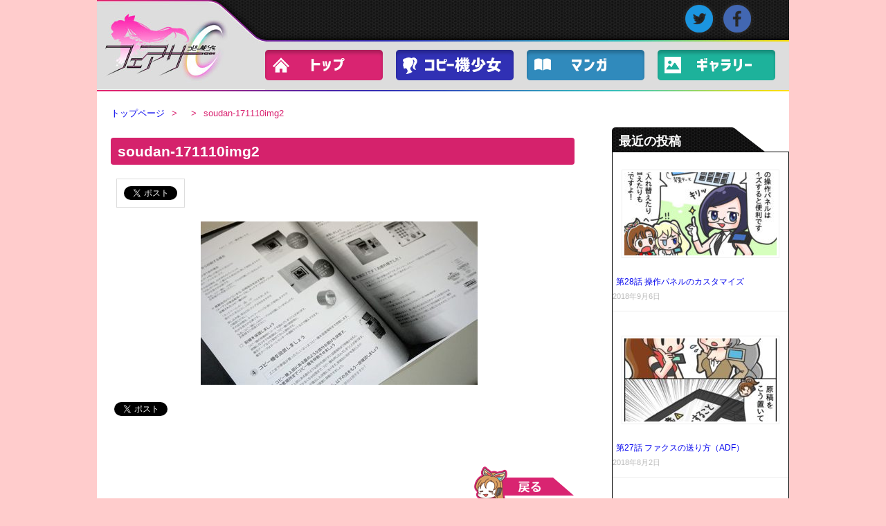

--- FILE ---
content_type: text/html; charset=UTF-8
request_url: http://fairy-c.com/soudan-171110img2
body_size: 7749
content:
<!DOCTYPE HTML>
<html dir="ltr" lang="ja">
<head>
<meta http-equiv="Content-Type" content="text/html; charset=UTF-8">

<title>soudan-171110img2  |  コピー機少女 フェアリーC</title>
<link rel="apple-touch-icon" href="/wp-content/themes/fairy-c/images/touch-icon.png" />
<link rel="shortcut icon" href="/wp-content/themes/fairy-c/images/favicon.ico" />
<link rel="stylesheet" type="text/css" media="all" href="/wp-content/themes/fairy-c/style.css" />
<!--[if lt IE 9]>
  <meta http-equiv="Imagetoolbar" content="no" />
  <script src="http://html5shiv.googlecode.com/svn/trunk/html5.js"></script>
<![endif]-->
<link rel='dns-prefetch' href='//s.w.org' />
<link rel="alternate" type="application/rss+xml" title="コピー機少女 フェアリーC &raquo; soudan-171110img2 のコメントのフィード" href="/feed/?attachment_id=1216" />
		<script type="text/javascript">
			window._wpemojiSettings = {"baseUrl":"https:\/\/s.w.org\/images\/core\/emoji\/2.3\/72x72\/","ext":".png","svgUrl":"https:\/\/s.w.org\/images\/core\/emoji\/2.3\/svg\/","svgExt":".svg","source":{"concatemoji":"http:\/\/fairy-c.com\/wp-includes\/js\/wp-emoji-release.min.js?ver=4.8.25"}};
			!function(t,a,e){var r,i,n,o=a.createElement("canvas"),l=o.getContext&&o.getContext("2d");function c(t){var e=a.createElement("script");e.src=t,e.defer=e.type="text/javascript",a.getElementsByTagName("head")[0].appendChild(e)}for(n=Array("flag","emoji4"),e.supports={everything:!0,everythingExceptFlag:!0},i=0;i<n.length;i++)e.supports[n[i]]=function(t){var e,a=String.fromCharCode;if(!l||!l.fillText)return!1;switch(l.clearRect(0,0,o.width,o.height),l.textBaseline="top",l.font="600 32px Arial",t){case"flag":return(l.fillText(a(55356,56826,55356,56819),0,0),e=o.toDataURL(),l.clearRect(0,0,o.width,o.height),l.fillText(a(55356,56826,8203,55356,56819),0,0),e===o.toDataURL())?!1:(l.clearRect(0,0,o.width,o.height),l.fillText(a(55356,57332,56128,56423,56128,56418,56128,56421,56128,56430,56128,56423,56128,56447),0,0),e=o.toDataURL(),l.clearRect(0,0,o.width,o.height),l.fillText(a(55356,57332,8203,56128,56423,8203,56128,56418,8203,56128,56421,8203,56128,56430,8203,56128,56423,8203,56128,56447),0,0),e!==o.toDataURL());case"emoji4":return l.fillText(a(55358,56794,8205,9794,65039),0,0),e=o.toDataURL(),l.clearRect(0,0,o.width,o.height),l.fillText(a(55358,56794,8203,9794,65039),0,0),e!==o.toDataURL()}return!1}(n[i]),e.supports.everything=e.supports.everything&&e.supports[n[i]],"flag"!==n[i]&&(e.supports.everythingExceptFlag=e.supports.everythingExceptFlag&&e.supports[n[i]]);e.supports.everythingExceptFlag=e.supports.everythingExceptFlag&&!e.supports.flag,e.DOMReady=!1,e.readyCallback=function(){e.DOMReady=!0},e.supports.everything||(r=function(){e.readyCallback()},a.addEventListener?(a.addEventListener("DOMContentLoaded",r,!1),t.addEventListener("load",r,!1)):(t.attachEvent("onload",r),a.attachEvent("onreadystatechange",function(){"complete"===a.readyState&&e.readyCallback()})),(r=e.source||{}).concatemoji?c(r.concatemoji):r.wpemoji&&r.twemoji&&(c(r.twemoji),c(r.wpemoji)))}(window,document,window._wpemojiSettings);
		</script>
		<style type="text/css">
img.wp-smiley,
img.emoji {
	display: inline !important;
	border: none !important;
	box-shadow: none !important;
	height: 1em !important;
	width: 1em !important;
	margin: 0 .07em !important;
	vertical-align: -0.1em !important;
	background: none !important;
	padding: 0 !important;
}
</style>
<link rel='stylesheet' id='advpsStyleSheet-css'  href='/wp-content/plugins/advanced-post-slider/advps-style.css?ver=4.8.25' type='text/css' media='all' />
<link rel='stylesheet' id='bwg_fonts-css'  href='/wp-content/plugins/photo-gallery/css/bwg-fonts/fonts.css?ver=0.0.1' type='text/css' media='all' />
<link rel='stylesheet' id='sumoselect-css'  href='/wp-content/plugins/photo-gallery/css/sumoselect.min.css?ver=3.0.3' type='text/css' media='all' />
<link rel='stylesheet' id='mCustomScrollbar-css'  href='/wp-content/plugins/photo-gallery/css/jquery.mCustomScrollbar.min.css?ver=1.5.46' type='text/css' media='all' />
<link rel='stylesheet' id='bwg_googlefonts-css'  href='https://fonts.googleapis.com/css?family=Ubuntu&#038;subset=greek,latin,greek-ext,vietnamese,cyrillic-ext,latin-ext,cyrillic' type='text/css' media='all' />
<link rel='stylesheet' id='bwg_frontend-css'  href='/wp-content/plugins/photo-gallery/css/styles.min.css?ver=1.5.46' type='text/css' media='all' />
<script type='text/javascript' src='/wp-includes/js/jquery/jquery.js?ver=1.12.4'></script>
<script type='text/javascript' src='/wp-includes/js/jquery/jquery-migrate.min.js?ver=1.4.1'></script>
<script type='text/javascript' src='/wp-content/plugins/advanced-post-slider/js/advps.frnt.script.js?ver=4.8.25'></script>
<script type='text/javascript' src='/wp-content/plugins/advanced-post-slider/bxslider/jquery.bxslider.min.js?ver=4.8.25'></script>
<script type='text/javascript' src='/wp-content/plugins/photo-gallery/js/jquery.sumoselect.min.js?ver=3.0.3'></script>
<script type='text/javascript' src='/wp-content/plugins/photo-gallery/js/jquery.mobile.min.js?ver=1.3.2'></script>
<script type='text/javascript' src='/wp-content/plugins/photo-gallery/js/jquery.mCustomScrollbar.concat.min.js?ver=1.5.46'></script>
<script type='text/javascript' src='/wp-content/plugins/photo-gallery/js/jquery.fullscreen-0.4.1.min.js?ver=0.4.1'></script>
<script type='text/javascript'>
/* <![CDATA[ */
var bwg_objectsL10n = {"bwg_field_required":"field is required.","bwg_mail_validation":"\u3053\u308c\u306f\u6709\u52b9\u306a\u30e1\u30fc\u30eb\u30a2\u30c9\u30ec\u30b9\u3067\u306f\u3042\u308a\u307e\u305b\u3093\u3002","bwg_search_result":"\u691c\u7d22\u306b\u4e00\u81f4\u3059\u308b\u753b\u50cf\u304c\u3042\u308a\u307e\u305b\u3093\u3002","bwg_select_tag":"Select Tag","bwg_order_by":"Order By","bwg_search":"\u691c\u7d22","bwg_show_ecommerce":"Show Ecommerce","bwg_hide_ecommerce":"Hide Ecommerce","bwg_show_comments":"\u30b3\u30e1\u30f3\u30c8\u3092\u8868\u793a\u3057\u307e\u3059","bwg_hide_comments":"\u30b3\u30e1\u30f3\u30c8\u3092\u975e\u8868\u793a\u306b\u3057\u307e\u3059","bwg_restore":"\u5fa9\u5143\u3057\u307e\u3059","bwg_maximize":"\u6700\u5927\u5316\u3057\u307e\u3059","bwg_fullscreen":"\u30d5\u30eb\u30b9\u30af\u30ea\u30fc\u30f3","bwg_exit_fullscreen":"\u30d5\u30eb\u30b9\u30af\u30ea\u30fc\u30f3\u3092\u7d42\u4e86\u3057\u307e\u3059","bwg_search_tag":"SEARCH...","bwg_tag_no_match":"No tags found","bwg_all_tags_selected":"All tags selected","bwg_tags_selected":"tags selected","play":"\u518d\u751f","pause":"\u4e00\u6642\u505c\u6b62\u3057\u307e\u3059","is_pro":"","bwg_play":"\u518d\u751f","bwg_pause":"\u4e00\u6642\u505c\u6b62\u3057\u307e\u3059","bwg_hide_info":"\u60c5\u5831\u3092\u96a0\u3059","bwg_show_info":"\u60c5\u5831\u3092\u8868\u793a\u3057\u307e\u3059","bwg_hide_rating":"\u96a0\u3059\u8a55\u4fa1","bwg_show_rating":"\u8a55\u4fa1\u3092\u8868\u793a\u3057\u307e\u3059","ok":"Ok","cancel":"Cancel","select_all":"Select all","lazy_load":"0","lazy_loader":"http:\/\/fairy-c.com\/wp-content\/plugins\/photo-gallery\/images\/ajax_loader.png","front_ajax":"0"};
/* ]]> */
</script>
<script type='text/javascript' src='/wp-content/plugins/photo-gallery/js/scripts.min.js?ver=1.5.46'></script>
<link rel='https://api.w.org/' href='/wp-json/' />
<link rel="EditURI" type="application/rsd+xml" title="RSD" href="/xmlrpc.php?rsd" />
<link rel="wlwmanifest" type="application/wlwmanifest+xml" href="/wp-includes/wlwmanifest.xml" /> 
<meta name="generator" content="WordPress 4.8.25" />
<link rel='shortlink' href='/?p=1216' />
<link rel="alternate" type="application/json+oembed" href="/wp-json/oembed/1.0/embed?url=http%3A%2F%2Ffairy-c.com%2Fsoudan-171110img2" />
<link rel="alternate" type="text/xml+oembed" href="/wp-json/oembed/1.0/embed?url=http%3A%2F%2Ffairy-c.com%2Fsoudan-171110img2&#038;format=xml" />

<!-- BEGIN: WP Social Bookmarking Light HEAD -->


<script>
    (function (d, s, id) {
        var js, fjs = d.getElementsByTagName(s)[0];
        if (d.getElementById(id)) return;
        js = d.createElement(s);
        js.id = id;
        js.src = "//connect.facebook.net/ja_JP/sdk.js#xfbml=1&version=v2.7";
        fjs.parentNode.insertBefore(js, fjs);
    }(document, 'script', 'facebook-jssdk'));
</script>

<style type="text/css">
    .wp_social_bookmarking_light{
    border: 0 !important;
    padding: 10px 0 20px 0 !important;
    margin: 0 !important;
}
.wp_social_bookmarking_light div{
    float: left !important;
    border: 0 !important;
    padding: 0 !important;
    margin: 0 5px 0px 0 !important;
    min-height: 30px !important;
    line-height: 18px !important;
    text-indent: 0 !important;
}
.wp_social_bookmarking_light img{
    border: 0 !important;
    padding: 0;
    margin: 0;
    vertical-align: top !important;
}
.wp_social_bookmarking_light_clear{
    clear: both !important;
}
#fb-root{
    display: none;
}
.wsbl_twitter{
    width: 100px;
}
.wsbl_facebook_like iframe{
    max-width: none !important;
}
.wsbl_pinterest a{
    border: 0px !important;
}
</style>
<!-- END: WP Social Bookmarking Light HEAD -->
<link rel="icon" href="/wp-content/uploads/cropped-touch-icon-32x32.png" sizes="32x32" />
<link rel="icon" href="/wp-content/uploads/cropped-touch-icon-192x192.png" sizes="192x192" />
<link rel="apple-touch-icon-precomposed" href="/wp-content/uploads/cropped-touch-icon-180x180.png" />
<meta name="msapplication-TileImage" content="/wp-content/uploads/cropped-touch-icon-270x270.png" />
		<style type="text/css" id="wp-custom-css">
			/*
ここに独自の CSS を追加することができます。

詳しくは上のヘルプアイコンをクリックしてください。
*/		</style>
	
	
<!-- GA4-Google tag (gtag.js) -->
<script async src="https://www.googletagmanager.com/gtag/js?id=G-JPE3E7JPXR"></script>
<script>
  window.dataLayer = window.dataLayer || [];
  function gtag(){dataLayer.push(arguments);}
  gtag('js', new Date());

  gtag('config', 'G-JPE3E7JPXR');
</script>	
	
<!-- GA4-Google tag (gtag.js) -->	
	


<meta name="google-site-verification" content="Th0tpKSH-ai9Avu71tPgSb_lZh4Wfu4ZPWbBLQmr2Ms" />
<script type="text/javascript" src="//platform.twitter.com/widgets.js"></script>

</head>
<body class="attachment attachment-template-default single single-attachment postid-1216 attachmentid-1216 attachment-jpeg">
<div id="wrap">
  <section id="description">
    <h1>コピー機少女 フェアリーC</h1>
  </section><!-- #description end -->
  <div id="container">
<header id="header">
            
      <div id="site-id">
        <a href="/"><img src="/wp-content/themes/fairy-c/images/header/logo.jpg" alt="コピー機少女 フェアリーC" /></a>
      </div><!-- #site-id end -->
      
      <div id="header_sns">
<ul>
<li><a href="https://twitter.com/shirley_fairyC" target="_blank"><img src="/wp-content/themes/fairy-c/images/top/sns_icon1.png" /></a></li>
<li><a href="https://www.facebook.com/cfairyc/" target="_blank"><img src="/wp-content/themes/fairy-c/images/top/sns_icon2.png" /></a></li>
</ul>
</div>

    <nav id="global-nav" class="menu-global-container"><ul id="menu-global" class="menu"><li id="menu-item-686" class="menu-item menu-item-type-post_type menu-item-object-page menu-item-home menu-item-686"><a href="/">トップ</a></li>
<li id="menu-item-689" class="menu-item menu-item-type-post_type menu-item-object-page menu-item-689"><a href="/character">コピー機少女</a></li>
<li id="menu-item-728" class="menu-item menu-item-type-taxonomy menu-item-object-category menu-item-728"><a href="/./manga">4コマ</a></li>
<li id="menu-item-1809" class="menu-item menu-item-type-taxonomy menu-item-object-category menu-item-1809"><a href="/./gallery">ギャラリー</a></li>
</ul></nav><!--    
<div id="gnav-sub" class="clearfix">
</div>

<div id="nav-news">
<p class="news-text">2018.8.2 <a href="/manga/send-_fax.html">ファクスの送り方（ADF）</a>4コマ更新！</p>
</div>-->
      
</header><!-- #header end -->
    
<div class="main-contents">


        
    <section id="contents-body">
    
    <nav id="bread-crumb" class="bread_crumb">
	<ul>
		<li class="level-1 top"><a href="/">トップページ</a></li>
		<li class="level-2 sub"><a href="/soudan-171110img2"></a></li>
		<li class="level-3 sub tail current">soudan-171110img2</li>
	</ul>
</nav>
    
<section id="contents">

<article>
<header class="page-header">
 <h1 class="page-title">soudan-171110img2</h1> 
 
 	

 
 </header>
 <div class="soudan-kiji-wrap">
 <section class="entry-content">
 <div class='wp_social_bookmarking_light'>
            <div class="wsbl_facebook_like"><div id="fb-root"></div><fb:like href="/soudan-171110img2" layout="button_count" action="like" width="100" share="false" show_faces="false" ></fb:like></div>
            <div class="wsbl_twitter"><a href="https://twitter.com/share" class="twitter-share-button" data-url="/soudan-171110img2" data-text="soudan-171110img2" data-via="@shirley_fairyC " data-dnt="true" data-lang="ja">Tweet</a></div>
    </div>
<br class='wp_social_bookmarking_light_clear' />
<p class="attachment"><a href='/wp-content/uploads/soudan-171110img2.jpg'><img width="400" height="236" src="/wp-content/uploads/soudan-171110img2-400x236.jpg" class="attachment-medium size-medium" alt="" srcset="/wp-content/uploads/soudan-171110img2-400x236.jpg 400w, /wp-content/uploads/soudan-171110img2.jpg 660w" sizes="(max-width: 400px) 100vw, 400px" /></a></p>
<div class='wp_social_bookmarking_light'>
            <div class="wsbl_facebook_like"><div id="fb-root"></div><fb:like href="/soudan-171110img2" layout="button_count" action="like" width="100" share="false" show_faces="false" ></fb:like></div>
            <div class="wsbl_twitter"><a href="https://twitter.com/share" class="twitter-share-button" data-url="/soudan-171110img2" data-text="soudan-171110img2" data-via="@shirley_fairyC " data-dnt="true" data-lang="ja">Tweet</a></div>
    </div>
<br class='wp_social_bookmarking_light_clear' />



 </section>
 </div>
</article>


 
        

<aside id="back_to_top"><a href="#wrap" onclick="scrollup(); return false;"><img src="/wp-content/themes/fairy-c/images/btn_back_to_top.png" alt="Topへ戻る" width="144" height="55"></a></aside> 
</section><!--#contents end-->
<section id="sidebar">
  <div id="primary" class="widget-area">
   <style>.rpwe-block ul{
list-style: none !important;
margin-left: 0 !important;
padding-left: 0 !important;
}

.rpwe-block li{
border-bottom: 1px solid #eee;
margin-bottom: 10px;
padding-bottom: 10px;
list-style-type: none;
}

.rpwe-block a{
display: inline !important;
text-decoration: none;
}

.rpwe-block h3{
background: none !important;
clear: none;
margin-bottom: 0 !important;
margin-top: 0 !important;
font-weight: 400;
font-size: 12px !important;
line-height: 1.5em;
}

.rpwe-thumb{
border: 1px solid #eee !important;
box-shadow: none !important;
margin: 2px 10px 2px 0;
padding: 3px !important;
}

.rpwe-summary{
font-size: 12px;
}

.rpwe-time{
color: #bbb;
font-size: 11px;
}

.rpwe-comment{
color: #bbb;
font-size: 11px;
padding-left: 5px;
}

.rpwe-alignleft{
display: inline;
float: left;
}

.rpwe-alignright{
display: inline;
float: right;
}

.rpwe-aligncenter{
display: block;
margin-left: auto;
margin-right: auto;
}

.rpwe-clearfix:before,
.rpwe-clearfix:after{
content: "";
display: table !important;
}

.rpwe-clearfix:after{
clear: both;
}

.rpwe-clearfix{
zoom: 1;
}

/*4コマ用ウィジェット*/

.rpwe-block {
　  width: 240px;
	border-color: black;
    border-width: 1px;
    border-style: solid;
}


</style><aside id="rpwe_widget-2" class="widget-container rpwe_widget recent-posts-extended"><h3 class="widget-title">最近の投稿</h3><div  class="rpwe-block "><ul class="rpwe-ul"><li class="rpwe-li rpwe-clearfix"><a class="rpwe-img" href="/manga/control_panel.html"  rel="bookmark"><img class="rpwe-aligncenter rpwe-thumb" src="/wp-content/uploads/thum-4koma28-220x120.jpg" alt="第28話 操作パネルのカスタマイズ"></a><h3 class="rpwe-title"><a href="/manga/control_panel.html" title="Permalink to 第28話 操作パネルのカスタマイズ" rel="bookmark">第28話 操作パネルのカスタマイズ</a></h3><time class="rpwe-time published" datetime="2018-09-06T13:00:55+00:00">2018年9月6日</time></li><li class="rpwe-li rpwe-clearfix"><a class="rpwe-img" href="/manga/send-_fax.html"  rel="bookmark"><img class="rpwe-aligncenter rpwe-thumb" src="/wp-content/uploads/manga1807-1-220x120.jpg" alt="第27話 ファクスの送り方（ADF）"></a><h3 class="rpwe-title"><a href="/manga/send-_fax.html" title="Permalink to 第27話 ファクスの送り方（ADF）" rel="bookmark">第27話 ファクスの送り方（ADF）</a></h3><time class="rpwe-time published" datetime="2018-08-02T16:26:00+00:00">2018年8月2日</time></li><li class="rpwe-li rpwe-clearfix"><a class="rpwe-img" href="/manga/a_rainy-day.html"  rel="bookmark"><img class="rpwe-aligncenter rpwe-thumb" src="/wp-content/uploads/manga-26-0628widthum--220x120.jpg" alt="第26話 雨の日の過ごし方"></a><h3 class="rpwe-title"><a href="/manga/a_rainy-day.html" title="Permalink to 第26話 雨の日の過ごし方" rel="bookmark">第26話 雨の日の過ごし方</a></h3><time class="rpwe-time published" datetime="2018-06-28T15:09:08+00:00">2018年6月28日</time></li><li class="rpwe-li rpwe-clearfix"><a class="rpwe-img" href="/manga/maysick.html"  rel="bookmark"><img class="rpwe-aligncenter rpwe-thumb" src="/wp-content/uploads/manga-25-0531-widthum-220x120.jpg" alt="第25話 ゴガツ病"></a><h3 class="rpwe-title"><a href="/manga/maysick.html" title="Permalink to 第25話 ゴガツ病" rel="bookmark">第25話 ゴガツ病</a></h3><time class="rpwe-time published" datetime="2018-05-31T15:37:42+00:00">2018年5月31日</time></li><li class="rpwe-li rpwe-clearfix"><a class="rpwe-img" href="/manga/cherry-blossom-viewing.html"  rel="bookmark"><img class="rpwe-aligncenter rpwe-thumb" src="/wp-content/uploads/thum-0413-24-220x120.jpg" alt="第24話 お花見がしたい"></a><h3 class="rpwe-title"><a href="/manga/cherry-blossom-viewing.html" title="Permalink to 第24話 お花見がしたい" rel="bookmark">第24話 お花見がしたい</a></h3><time class="rpwe-time published" datetime="2018-04-13T16:01:09+00:00">2018年4月13日</time></li></ul></div><!-- Generated by http://wordpress.org/plugins/recent-posts-widget-extended/ --></aside>   
  </div><!--#primary end-->
  <div id="secondary" class="widget-area">

  </div><!--#secondary end-->
  
</section><!--#sidebar end-->

   <footer>



<!-- Twitter universal website tag code -->
<script>
!function(e,t,n,s,u,a){e.twq||(s=e.twq=function(){s.exe?s.exe.apply(s,arguments):s.queue.push(arguments);
},s.version='1.1',s.queue=[],u=t.createElement(n),u.async=!0,u.src='//static.ads-twitter.com/uwt.js',
a=t.getElementsByTagName(n)[0],a.parentNode.insertBefore(u,a))}(window,document,'script');
// Insert Twitter Pixel ID and Standard Event data below
twq('init','nxb81');
twq('track','PageView');
	
jQuery(function() {
	document.getElementById("current-year").innerText = new Date().getFullYear();
});

</script>
<!-- End Twitter universal website tag code -->


<!--<div class="footer-ihrt"></div>-->
<style type="text/css">
	
.footer-wrap .footer-img {
    width: 273px;
    float: left;
    margin-left: 20px;

}

.footer-wrap .footer-menu-wrap  .footer-menulink {
    background-image: url(/wp-content/themes/fairy-c/images/footer/1804_arrow_icon.png);
	background-repeat: no-repeat;
	height: 20px;
	padding-left: 27px;
	padding-top: 3px;
	margin-bottom: 12px;
	font-size: 15px;

}
	
.footer-wrap .footer-menu-wrap  .footer-menulink2 {
    background-image: url(/wp-content/themes/fairy-c/images/footer/1804_arrow_icon.png);
	background-repeat: no-repeat;
	height: 20px;
	padding-left: 27px;
	padding-top: 3px;
	font-size: 15px;

}

.footer-wrap .footer-menu-wrap .footer-menu-nav1 {
    float: left;
    margin-left: 20px;
	margin-bottom: 20px;
    border-right: 1px;
    border-right-style: solid;
    border-right-width: 1px;
    border-right-color: #434343;
    padding-right: 70px;
	
}
.footer-wrap .footer-menu-wrap .footer-menu-nav2 {
    float: left;
	border-right: 1px;
    border-right-style: solid;
    border-right-width: 1px;
    border-right-color: #434343;
    padding-right: 70px;
	
}
.footer-wrap .footer-menu-wrap .footer-menu-nav3 {
    float: left;
    margin-left: 20px;
}
	
.footer-wrap .footer-tweet{
		background-image: url(/wp-content/themes/fairy-c/images/footer/1804_twitter_icon.png);
	background-repeat: no-repeat;
	height: 20px;
	padding-left: 25px;
	font-weight: bold;
	margin-bottom: 12px;
	
	}
.footer-wrap .footer-fb{
		background-image: url(/wp-content/themes/fairy-c/images/footer/1804_facebook_icon.png);
	background-repeat: no-repeat;
	height: 20px;
	padding-left: 25px;
	font-weight: bold;
	
	}
.footer-wrap {
	    background-image: url(/wp-content/themes/fairy-c/images/top/rainbow_line.jpg);
	    background-repeat: no-repeat;
    width: 1000px;
    height: 250px;
    background-color: #dddddd;
    background-repeat: no-repeat;
    margin-top: 0px;
    padding-top: 40px;
}
.fc-copyright {
    background-image: url(/wp-content/themes/fairy-c/images/footer/foot_bg_2.jpg);
    color: #FFFFFF;
    text-align: center;
    padding-top: 10px;
    padding-bottom: 10px;
    width: 1000px;
    clear: both;    
}
	.footer-charaul{
		padding-left: 40px;
	}	

</style>

<div class="footer-wrap">
<div class="footer-img">
<img src="/wp-content/themes/fairy-c/images/footer/1804_footer_chara.png">
</div>
<div class="footer-menu-wrap">
<div class="footer-menu-nav1">
<h4 class="footer-menulink"><a href="/index.php?page_id=81">コピー機少女</a></h4>
<ul class="footer-charaul">
<li><a href="/index.php?page_id=39">シャーリー</a></li>
<li><a href="/index.php?page_id=70">リコン</a></li>
<li><a href="/index.php?page_id=72">コニン・ミノン</a></li>
<li><a href="/index.php?page_id=74">カノン</a></li>
<li><a href="/index.php?page_id=76">サティ</a></li>
<li><a href="/index.php?page_id=1010">ゼロ</a></li><br>


</ul>
</div>
<div class="footer-menu-nav2">
<h4 class="footer-menulink"><a href="/./manga">マンガ</a></h4>
<h4 class="footer-menulink"><a href="/./gallery">ギャラリー</a></h4>
<h4 class="footer-menulink2">その他</h4>
<ul class="footer-charaul">
<li><a href="/./consult">コピー機相談室</a></li>
<li><a href="/index.php?page_id=204">コピー機少女とは</a></li>
<li><a href="/index.php?page_id=31">運営者情報</a></li>
<li><a href="/index.php?page_id=36">ダウンロード</a></li>
<li><a href="https://www.ohw.co.jp/privacypolicy/index.html#informative" target="_blank">プライバシーポリシー</a></li>
</ul>
</div>
<div class="footer-menu-nav3">
<p class="footer-tweet"><a href="https://twitter.com/shirley_fairyC" target="_blank">Twitter</a></p>
<p class="footer-fb"><a href="https://www.facebook.com/cfairyc/" target="_blank">Facebook</a></p>
</div>
</div>	
	
</div><!--footer-wrap-->
<div class="fc-copyright">© 2007 - <span id="current-year"></span> A1 Co.,Ltd.</div>
</footer>


--- FILE ---
content_type: text/css
request_url: http://fairy-c.com/wp-content/themes/fairy-c/style.css
body_size: 381
content:
@charset "UTF-8";
/*
Theme Name: fairy-c
Theme URI: http://www.ohw.jp/blog/
Description: This is our original theme.
Author: Ofice Hard Ware A1 Co.,Ltd.
Author URI:　http://www.ohw.jp/
Version:1.0
*/
@import url(css/html5reset-1.6.1.css);
@import url(css/layout.css);
@import url(css/common.css);
@import url(css/nav.css);
@import url(css/content.css);
@import url(css/top.css);



--- FILE ---
content_type: text/css
request_url: http://fairy-c.com/wp-content/themes/fairy-c/css/layout.css
body_size: 1739
content:
@charset "UTF-8";


#description h1 {
	width: 950px;
	margin: auto;
}

#container {
	width: 1000px;
	margin: auto;
	overflow:hidden;

}

#header {
	width: 1000px;
	height: 132px;
	margin: auto;
	overflow: hidden;
	position: fixed !important;
    /* position: absolute; */
    z-index: 5;
	background-image: url(/wp-content/themes/fairy-c/images/top/rainbow_line.jpg);
}

#site-id {
	float: left;
	margin:0;
	padding:0;
	
}
#site-id a img {
	width:243px;
	display:block;
}

#site-id a img :hover{
	display:block;
}

#utility-group {
	float: right;
	max-width: 500px;
	padding-top: 28px;
}

#utility-nav {
	float: left;
}

#header-widget-area {
	float: right;
}

#global-nav {
	background-color: #DDD;
    height: 70px;
    width: 757px;
    padding-left: 243px;
    margin-bottom: 0px;
    padding-bottom: 0px;
    margin-top: 60px;

}


#global-nav ul {
	width: 958px;
}
/*
#contents-body {
	padding: 25px 1px 0 4px;
}*/

#contents {
	float: left;
	width: 680px;
}

#top-contents {
	float: left;
	width: 1000px;
	margin-top: 50px;
}

#sidebar {
	float: right;
	width: 256px;
}
/*
#footer-container {
	clear: both;
	padding-top: 35px;
}

#footer {
	width: 950px;
	height: 16px;
	margin: auto;
	padding-top: 70px;
}

*/


#header_sns {
    background-image: url(http://fairy-c.com/wp-content/themes/fairy-c/images/top/head_bg.jpg);
    background-repeat: no-repeat;
    width: 757px;
    height: 60px;
    float: left;
}

#header_sns ul {
    list-style-type: none;
    padding-left: 600px;
    margin-top: 0px;

}

#header_sns ul li {
    float: left;

}


.footer-wrap {
	background-image: url(http://fairy-c.com/wp-content/themes/fairy-c/images/top/rainbow_line.jpg);
	background-repeat: no-repeat;
	width: 1000px;

}

.footer-wrap a:link {
	color:#000000;
}

.footer-wrap dt a{
	text-decoration:none;
}

.footer-wrap dt a:hover{
	text-decoration:underline;
}


.footer-wrap dt a:visited{
	color:#FFF;
}



.footer-ihrt {
	background-image: url(http://www.fairy-c.com/wp/wp-admin/images/rainbow_line.jpg);
	background-repeat: no-repeat;
	width: 1000px;
	height: 2px;
	margin-top: 30px;
}

footer .footer-wrap .f-box1 {
	background-image: url(http://fairy-c.com/wp-content/themes/fairy-c/images/footer/footer_box6.png);
	background-repeat: no-repeat;
	height: 280px;
	width: 206px;
	float: left;
	margin-right: 36px;
	margin-left: 20px;
}

footer .footer-wrap .f-box2 {
	background-image: url(http://fairy-c.com/wp-content/themes/fairy-c/images/footer/footer_box3.png);


	background-repeat: no-repeat;
	height: 158px;
	width: 206px;
	float: left;
	margin-right: 36px;
}

footer .footer-wrap .f-box3 {
	background-repeat: no-repeat;
	width: 206px;
	float: left;
	margin-right: 36px;
}

footer .footer-wrap .f-box4 {
	background-image: url(http://fairy-c.com/wp-content/themes/fairy-c/images/footer/footer_box2.png);
	background-repeat: no-repeat;
	height: 118px;
	width: 206px;
	margin-right: 10px;
	float: left;
	margin-left:20px;
}

footer .footer-wrap .f-box4 dt {
	color:#FFFFFF;
	padding-left:20px;
}


footer .footer-wrap .f-box5 {
	background-image: url(http://fairy-c.com/wp-content/themes/fairy-c/images/footer/footer_box3.png);
	background-repeat: no-repeat;
	height: 158px;
	width: 206px;
	float: left;
}

footer .footer-wrap .f-box1 dl dt {
	color: #FFF;
	padding-top: 10px;
	padding-left: 20px;
}

footer .footer-wrap .f-box1 dl dt a{
	color: #FFF;
}

footer .footer-wrap .f-box1 dl dt a:visited{
	color: #FFF;
}

footer .footer-wrap .f-box2 dl dt {
	color: #FFF;
	padding-top: 10px;
	padding-left: 20px;
}

footer .footer-wrap .f-box2 dl dt a{
	color: #FFF;
}

footer .footer-wrap .f-box3 dl dt {
	color: #FFF;
	padding-top: 10px;
	padding-left: 20px;
}


footer .footer-wrap .f-box3 dl dt a {
	color: #FFF;
}


footer .footer-wrap .f-box3 dl dt a:visited {
	color: #FFF;
}

footer .footer-wrap .f-box5 dl dt {
	color: #FFF;
	padding-top: 10px;
	padding-left: 20px;
	font-size:15px;
}

footer .footer-wrap .f-box1 dl {
	margin-top: 0px;
}

footer .footer-wrap .f-box2 dl {
	margin-top: 0px;
}

footer .footer-wrap .f-box3 dl {
	margin-top: 0px;
}

footer .footer-wrap .f-box5 dl {
	margin-top: 0px;
}

footer .footer-wrap .f-box1 dl .u-dd {
	padding-top: 17px;
	padding-left: 0px;
	margin-left: 20px;
	border-bottom-width: 1px;
	border-bottom-style: solid;
	border-bottom-color: #999;
	width: 170px;
	padding-bottom: 5px;
	margin-bottom:-5px;
	margin-top:-7px;
}

.footer-wrap dl .u-dd a {
	text-decoration:none;
}

.footer-wrap dl .u-dd a:hover {
	text-decoration:underline;
}


.footer-wrap dl .la-dd a{
	text-decoration:none;

}

.footer-wrap dl .la-dd a:hover{
	text-decoration:underline;
}


footer .footer-wrap .f-box1 dl .la-dd {
	padding-top: 17px;
	padding-left: 0px;
	margin-left: 20px;
	width: 170px;
	padding-bottom: 5px;
}

footer .footer-wrap .f-box2 dl .u-dd {
	padding-top: 18px;
	padding-left: 0px;
	margin-left: 20px;
	border-bottom-width: 1px;
	border-bottom-style: solid;
	border-bottom-color: #999;
	width: 170px;
	padding-bottom: 5px;
	margin-top:-7px;
	margin-bottom:-5px;
}


footer .footer-wrap .f-box2 dl .la-dd {
	padding-top: 17px;
	padding-left: 0px;
	margin-left: 20px;
	width: 170px;
	padding-bottom: 5px;
	margin-top:-10px;
}

footer .footer-wrap .f-box4 dl .u-dd {
	padding-top: 18px;
	padding-left: 0px;
	margin-left: 20px;
	border-bottom-width: 1px;
	border-bottom-style: solid;
	border-bottom-color: #999;
	width: 170px;
	padding-bottom: 5px;
	margin-bottom:-7px;
	margin-top:-7px;
}


footer .footer-wrap .f-box4 dl .la-dd {
	padding-top: 17px;
	padding-left: 0px;
	margin-left: 20px;
	width: 170px;
	padding-bottom: 5px;
}

footer .footer-wrap .f-box5 dl .u-dd {
	padding-top: 18px;
	padding-left: 0px;
	margin-left: 20px;
	border-bottom-width: 1px;
	border-bottom-style: solid;
	border-bottom-color: #999;
	width: 170px;
	padding-bottom: 5px;
}


footer .footer-wrap .f-box5 dl .la-dd {
	padding-top: 17px;
	padding-left: 0px;
	margin-left: 20px;
	width: 170px;
	padding-bottom: 5px;
}

footer .footer-wrap {
	width: 1000px;
	background-color: #E8E8E8;
	padding-top: 30px;
	clear:both;
	font-size:15px;
}

footer .footer-wrap .fm-koma4 {
	background-image: url(http://fairy-c.com/wp-content/themes/fairy-c/images/footer/footer_box1.png);
	background-repeat: no-repeat;
	height: 34px;
	width: 206px;
	color: #FFF;
	padding-top: 10px;
	padding-left: 20px;
	margin-top: 0px;
	font-weight:normal;
	font-size:15px;
	
}

.footer-wrap .fm-koma4 a {
	color:#FFF;
}

.footer-wrap .fm-koma4 a{
	text-decoration:none;
}

.footer-wrap .fm-koma4 a:hover{
	text-decoration:underline;
}


.footer-wrap.fm-koma4 a:visited{
	color:#FFF;
}


/*.fm-koma4 a:link{
	color: #ff00ff;

	text-decoration:none;
}

.fm-koma4 a:visited {               
  color: #ff00ff;
  text-decoration:none;
}
*/

footer .footer-wrap #footer-sns {
	background-image: url(http://fairy-c.com/wp-content/themes/fairy-c/images/footer/foot_bg1.jpg);
	background-repeat: no-repeat;
	height: 60px;
	width: 200px;
	float: left;
	margin-left: 800px;
	padding-left: 45px;
}
footer .footer-wrap #footer-sns ul {
	list-style-type: none;
	margin-top: 0px;
	margin-left: 30px;
}
footer .footer-wrap #footer-sns ul li {
	float: left;
}
footer .footer-wrap #footer-lbt {
	background-image: url(http://fairy-c.com/wp-content/themes/fairy-c/images/footer/foot_bg_2.jpg);
	background-repeat: no-repeat;
	height: 40px;
	width: 1000px;
	clear: both;
}
footer .footer-wrap #footer-lbt small {
	color: #FFF;
	text-align: center;
	margin-right: auto;
	margin-left: auto;
	display: block;
	vertical-align: middle;
	padding-top: 15px;
}


.footer-wrap #footer-sns ul li:hover img{
	opacity: 1;
	-webkit-animation: flash 0.5s;
	animation: flash 0.5s;
}


@-webkit-keyframes flash {
	0% {
		opacity: .1;
	}
	100% {
		opacity: 1;
	}
}
@keyframes flash {
	0% {
		opacity: .1;
	}
	100% {
		opacity: 1;
	}
}


--- FILE ---
content_type: text/css
request_url: http://fairy-c.com/wp-content/themes/fairy-c/css/common.css
body_size: 4418
content:
@charset "UTF-8";

a {

	text-decoration: none;
}
a:hover {
	color: #f00;
	text-decoration:underline;
}

a:hover img {
  opacity: 0.7;
  filter: alpha(opacity=70);
  -ms-filter: "alpha(opacity=70)";
}

html {
	overflow-y: scroll;
}

/*p {
	margin: 0.5em 0 1.2em;
}*/


body {
	font-family: "ヒラギノ角ゴ Pro W3","Hiragino Kaku Gothic Pro","メイリオ",Meiryo,"ＭＳ Ｐゴシック","MS PGothic",sans-serif;
	font-size: 85%;
	line-height: 1.7;
	width:1000px;
	margin-left:auto;
	margin-right:auto;
	background-color:#FFCCCC;
}

#wrap {
	background-image: url(../images/bg_wrap.png);
	background-color: #f9f5ec;
	background-repeat: repeat-x;
}

.home #wrap {
	background-image: url(../images/bg_wrap-front_page.png);

}

#description {
	background-color: #1a1a1a;
}

#description h1 {
	color: #fff;
	font-size: 75%;
	font-weight: normal;
	padding: 7px 0;
	line-height: 1;
	display:none;
}

#site-id a {
	color: #1a1a1a;
	font-size: x-large;
}

#utility-nav ul {
	margin: 0;
}

#utility-nav li {
	float: left;
	padding-right: 10px;
}

#utility-nav li a {
	font-size: 85%;
	line-height: 1;
	background: url(../images/ico_link.png) no-repeat;
	padding-left: 15px;
}

#utility-nav li a:hover {
	background-position: 0 -17px;
}


.screen-reader-text {
	display: none;
}


.widget_search {
	width: 180px;
}

#searchform {
	font-size: 0;
	position: relative;
}

#s {
	font-size: small;
	background: url(../images/bg_search_form.png);
	width: 133px;
	height: 21px;
	border: none;
	padding: 0 0 0 8px;
}

#searchsubmit {
    background: url(../images/btn_search.png) no-repeat scroll 0 0 transparent;
    border: none;
    cursor: pointer;
    height: 21px;
    position: absolute;
    position: relative\9;
	right: 0;
    width: 39px;
	text-indent: -9999px;
}

#searchsubmit:hover {
	background-position: left bottom;
}


#branding {
	text-align: center;
}

#bread-crumb {
	font-size: 95%;
	padding: 1px 0 10px;
	margin-top:20px;
	margin-left:20px;
	color:#D92471;
}

#bread-crumb ul {
	margin: 0;
}

#bread-crumb ul:after {
    clear: both;
    content: " ";
    display: block;
    font-size: 0;
    height: 0;
    visibility: hidden;
}

#bread-crumb li {
	float: left;
}

#bread-crumb li.sub {
	padding-left: 10px;
}

#bread-crumb li.sub:before {
	letter-spacing: 10px;
    content: ">";
}

#contents {
	clear: both;

}

#contents article {
}

#contents article:after {
    clear: both;
    content: " ";
    display: block;
    font-size: 0;
    height: 0;
    visibility: hidden;
}

.adjacent_post_links {
	margin: 20px 0 0;
}

.adjacent_post_links ul {
	margin: 0;
}

.adjacent_post_links ul:after {
    clear: both;
    content: ".";
    display: block;
    font-size: 0;
    height: 0;
    visibility: hidden;
}

.adjacent_post_links li {
	max-width: 325px;
	height: 50px;
}

.adjacent_post_links li a {
	display: block;
	vertical-align: middle;
}

.adjacent_post_links li.previous {
	float: left;
}

.adjacent_post_links li.previous a {
    background: url( ../images/bg_previous_link.png) no-repeat left center;
	padding-left: 20px;
}

.adjacent_post_links li.next {
	float: right;
}

.adjacent_post_links li.next a {
    background: url( ../images/bg_next_link.png) no-repeat right center;
	padding-right: 20px;
}


#back_to_top {
	margin-top: 50px;
	text-align: right;
}

#back_to_top a {
	position: relative;
	right: -9px;
}

#sidebar h2 {
	font-size: 100%;
	background: none;
	padding: 0;
	margin: 0;
}

.rss_link {
	padding-left: 3px;
}

#primary div ul,
#primary ul {
	margin: 0;
	padding: 0;
}

#primary li {
	/*margin-left:15px;*/


}

#primary li a {
	display: block;
	padding: 5px;
	border-radius: 3px;
}

.sub_navi .current_page_item a,
.sub_navi .current-cat a,
.sub_navi li a:hover {
	color: #333;
	background-color: rgba( 0, 0, 0, 0.2 );
	background-color: rgb( 195, 188, 172 )\9;
}

.sub_navi .current_page_item li a {
	background: none;
}

#primary ul li:first-child {
	border-top: none;
}

#primary ul ul.children li:first-child {
	border-top: dotted 1px #b9b4ab;
}

/*#primary aside {
	background: url(../images/bg_sidebar_primary_column_shadow.png) no-repeat left bottom;
	padding: 0 3px 3px;
	margin-bottom: 27px;
}
*/

#primary aside h1 {
	color: #fff;
	line-height: 1;
	background: url(../images/bg_sidebar_title_blue.png) no-repeat;
	padding: 12px 10px 0 24px;
	height: 38px;
	margin-bottom: -12px;
	position: relative;
	z-index: 10;
}

/*#primary ul,
#primary div {
	padding: 17px 10px 10px;
	background: url(../images/bg_primary_sidebar.png);
}
*/

.widget-title {
	background-image: url(http://www.fairy-c.com/wp-content/themes/fairy-c/images/nav/sidebar_title.png);
	background-repeat: no-repeat;
	/*height: 36px;*/
	width: 212px;
	color: #FFF;
	font-size: 18px;
	padding-top: 5px;
	padding-left: 10px;
	margin-bottom: 0px;
	padding-bottom: 0px;
	clear: both;
	margin-top: 0px;
}

#primary div ul {
	background: none;
	/*margin-top:10px;*/
}

#primary ul ul.children {
	background: none;
	padding: 5px 0 0 15px;
}

aside#event-info h1 {
	background: url(../images/bg_sidebar_title_green.png) no-repeat;
}
aside#malls-info h1 {
	background: url(../images/bg_sidebar_title_mint.png) no-repeat;
}

aside#information-info h1 {
	background: url(../images/bg_sidebar_title_orange.png) no-repeat;
}

#event-info time,
#malls-info time,
#information-info time {
	color: #0c3158;
	font-size: 85%;
	line-height: 1;
}

#event-info h2,
#malls-info h2,
#information-info h2 {
	line-height: 1.4;
	margin-bottom: 3px;
}

#event-info img,
#malls-info img,
#information-info img {
	background-color: #fff;
	padding: 4px;
	border: solid 1px #ddd;
	float: right;
}

#event-info p,
#malls-info p,
#information-info p {
	line-height: 1.3;
	margin-right: 80px;
}

#event-info li a,
#malls-info li a,
#information-info li a {
	display: inline;
	padding: 0;
}

#event-info li a:hover,
#malls-info li a:hover,
#information-info li a:hover {
	background: none;
}

#event-info li p a,
#malls-info li p a,
#information-info li p a {
	color: #333;
	margin-top: 0;
}


#secondary {
    padding: 3px;
}

#secondary aside {
    margin-bottom: 15px;
}


#footer-container {
	background: url(../images/bg_footer-container.png) repeat-x bottom left;
}

#footer {
	background: url(../images/bg_footer.png);
}


#copyright {
	color: #695f49;
	text-align: center;
	font-size: 65%;
}
#copyright a {
	color: #695f49;
}

.continue-button {
	background: url(../images/bg_continue-button-shadow.png) no-repeat left bottom;
	float: right;
	padding: 0 0 3px 3px;
}


.continue-button a {
	line-height: 1;
	background: #f2e8d2 url(../images/bg_continue-button.png) no-repeat;
	display: block;
	padding: 9px 12px 7px 32px;
	box-shadow: 0 0 1px rgba( 211, 194, 157, 0.8);
}


.link-text {
	display: block;
	text-align: right;
	margin-top: 8px;
	line-height: 1;
	margin-right:40px;
}

.link-text a:before {
	content: '> ';
}

/* ================================================================================
	#page-nav
================================================================================ */
.page-nav {
	text-align: center;
	clear:both;
	margin-top: 15px;
}
.page-nav li {
	display: inline;
	list-style: none outside none;
}
.page-nav li a {
	border: 1px solid rgb(230,230,230);
	color: rgb(102,102,102);
	text-decoration: none;
	border-radius: 3px;
}

.page-nav li a:hover {
	border: 1px solid rgb(230,230,230);
}
.page-nav li a:active {
	box-shadow: 0 0 3px rgba(0,0,0,0.2) inset;
	top:1px;
}

.page-nav li.current span {
	border: 1px solid rgb(186,166,132);
	color: rgb(121,81,15);
	font-weight: bold;
	border-radius: 3px;
}
.page-nav li.first span,
.page-nav li.previous span,
.page-nav li.next span,
.page-nav li.last span {
	background: rgb(248,248,248);
	border: 1px solid rgb(230,230,230);
	color: rgb(180,180,180);
	text-decoration: none;
	border-radius: 3px;
}

.page-nav li.page_nums span {
	background: rgb(102,102,102);
	border: 1px solid rgb(51,51,51);
	color: rgb(255,255,255);
}
.page-nav li a,
.page-nav li.current span,
.page-nav li.first span,
.page-nav li.previous span,
.page-nav li.next span,
.page-nav li.last span,
.page-nav li.page_nums span {
	padding: 0.25em 0.8em;
	display: inline-block;
	position:relative;
}

.pages-link {
	text-align: center;
}
.pages-link a span {
	border: 1px solid rgb(230,230,230);
	color: rgb(102,102,102);
	text-decoration: none;
	font-weight: normal;
}
.pages-link span {
	border: 1px solid rgb(186,166,132);
	color: rgb(121,81,15);
	font-weight: bold;
	border-radius: 3px;
	padding: 0.25em 0.8em;
	display: inline-block;
	position:relative;
}
.pages-link a:hover span {
	border: 1px solid rgb(230,230,230);
}
.pages-link a:active span {
	box-shadow: 0 0 3px rgba(0,0,0,0.2) inset;
	top:1px;
}


/* comment */

#comments {
	margin-top: 50px;
}

.commentlist {
	background: #f4f4f4;
	border: solid 1px #ccc;
	margin: 0;
	padding: 25px 25px 0;
	list-style: none;
}

.commentlist .avatar {
	background: #fff;
	float: left;
	padding: 2px;
	border: solid 1px #ccc;
	margin-right: 10px;
}

.commentlist .children {
	background: #eee;
	margin: 1.2em 0 25px;
	padding: 25px 25px 0;
	list-style: none;
	border: solid 1px #ccc;
}

.comment-author {
	font-weight: bold;
}

.comment-meta {
	font-size: 85%;
}

.comment-meta a {
	color: #666;
}

.comment-meta a.comment-edit-link {
	color: #1b3e61;
	background: #fff;
	padding: 1px 5px 0;
	border: solid 1px #1b3e61;
}

.comment-body {
	clear: both;
}

.comment-notes {
	text-align: right;
	margin: 0;
	font-size: 85%;
}

#respond label {
	display: block;
	background: #eee;
	padding: 3px 10px 2px 25px;
	margin: 0;
	border-top-left-radius: 5px;
	border-top-right-radius: 5px;
}

.comment-notes .required {
	float: none;
	padding-left: 0;
}

.required {
	color: #c00;
	font-weight: bold;
	float: left;
	margin-top: -1.7em;
	padding-left: 10px;
}

label .required {
	display: block;
	float: none;
	margin-left: -1em;
	padding-left: 0px;
}

input#author,
input#email,
input#url,
textarea#comment {
	margin: 0;
	font-size: small;
	padding: 10px;
	width: 650px;
	border: none;
	border-bottom-left-radius: 5px;
	border-bottom-right-radius: 5px;
}

input#author,
input#email,
input#url {
	font-size: medium;
}

.comment-form-author,
.comment-form-email,
.comment-form-url,
.comment-form-comment {
	margin: 0 0 10px;
}

.form-allowed-tags {
	color: #999;
	font-size: 85%;
}

.form-submit {
}

.form-submit #submit {
	background: #e8e8e8;
	padding: 10px 30px;
	border: solid 1px #a9a9a9;
	border-radius: 3px;
	box-shadow: 0 1px 2px rgba( 0, 0, 0, 0.2);
	text-shadow: 1px 1px 0 #fff;
}

.form-submit #submit:hover {
	background: #ddd;
}

/* WordPress default styles */

/* Alignment */
.alignleft {
	float: left;
	margin-right: 1.6em;
}
.alignright {
	float: right;
	margin-left: 1.6em;
}
.aligncenter {
	clear: both;
	display: block;
	margin:0 auto;
}
img.alignleft,
img.alignright,
img.aligncenter {
	margin-top:5px;
	margin-bottom:10px;
}
ul.alignleft {
	margin-left:1em;
}

/* Images Style for Twenty Ten */
.entry-content img,
.comment-content img,
.widget img {

}

img[class*="align"],
img[class*="wp-image-"] {
}
img.size-full {
}
.entry-content img.wp-smiley {
}
img.alignleft,
img.alignright,
img.aligncenter {
}
p img,
.wp-caption {
	 margin-left: auto;
    margin-right: auto;
    text-align: center;
    display: block;
	padding-top:15px;
	padding-bottom:15px;
}
.wp-caption {
}
.wp-caption img {
}
.wp-caption .wp-caption-text,
.gallery-caption {
}
.wp-caption .wp-caption-text {
}
.wp-caption .wp-caption-text:before {
}


.tagcloud a {
	font-size: 14px !important; /* 文字のサイズ */
	line-height: 1em;
	background: #FFF;
	color: #000; /* 文字色 */
	display: inline-block;
	white-space: nowrap;
	padding: 8px 8px; /* 文字周りの余白 */
	margin-top: 3px; /* タグ同士の余白 */
	border-radius: 4px; /* 角を少し丸く */
	text-decoration: none;
	border-color:#d5226c;
	border-width:1px;
	border-style:solid;
}
.tagcloud a:hover {
 	background: #d5226c; /* マウスホバー時の背景色 */
	color:#FFF; /* マウスホバー時の文字色*/
}


/*サイドナビ*/
.soudan-sdnav {
	border-left-color: #F10E6F;
	margin-bottom: 15px;
	font-size: 15px;
	font-weight: bold;
	margin-top:10px;
	width:238px;
}

.sd-nav-box {
	/*float: left;*/
	border: 1px solid #000;
	margin-top: -8px;
	padding-top: 0px;

	margin-bottom: 20px;
	background-color: #FFF;
	font-size:15px;
}


 .sd-nav-box ul .name-mainte {
	list-style-type: none;
	border-left-width: 4px;
	border-left-style: solid;
	border-left-color: #3399CC;
	padding-left: 5px;
	margin-bottom: 10px;
	
	font-weight: bold;
}

 .sd-nav-box ul .name-news {
	list-style-type: none;
	border-left-width: 4px;
	border-left-style: solid;
	border-left-color: #409959;
	padding-left: 5px;
	margin-bottom: 10px;
	
	font-weight: bold;
}

 .sd-nav-box ul .name-select {
	list-style-type: none;
	border-left-width: 4px;
	border-left-style: solid;
	border-left-color: #FC0;
	padding-left: 5px;
	margin-bottom: 10px;
	font-weight: bold;
}

 .sd-nav-box ul .name-function {
	list-style-type: none;
    border-left-width: 4px;
    border-left-style: solid;
    border-left-color: #F10E6F;
    padding-left: 5px;
    margin-bottom: 10px;
    font-weight: bold;
}

.wallpaper-id {
	list-style-type: none;
	border-left-width: 4px;
	border-left-style: solid;
	border-left-color: #F10E6F;
	padding-left: 5px;
	margin-bottom: 15px;
	font-size: 17px;
	font-weight: bold;
}

.icon-id {
	list-style-type: none;
	border-left-width: 4px;
	border-left-style: solid;
	border-left-color: #3399CC;
	padding-left: 5px;
	margin-bottom: 15px;
	font-size: 17px;
	font-weight: bold;
}

.business-id {
	list-style-type: none;
	border-left-width: 4px;
	border-left-style: solid;
	border-left-color: #FC0;
	padding-left: 5px;
	margin-bottom: 15px;
	font-size: 17px;
	font-weight: bold;
}

.sd-nav-box ul {
	padding-left: 15px;
}

 ul .s-list {
	font-size: 13px;
	margin-right:5px;
	-webkit-border-radius: 6px;
	-moz-border-radius: 6px;
	border-radius: 6px;
	border: 1px solid #F36;
	width: 70px;
	float: left;
	padding-top: 4px;
	padding-bottom: 4px;
	text-align: center;
	margin-bottom: 7px;
	padding-right: 2px;
	padding-left: 2px;
}

 .sd-nav-box ul {
	list-style-type: none;
}

.soudan-sdnav .sd-cat-caption{
	width: 212px;
	background-image: url(http://fairy-c.com/wp-content/themes/fairy-c/images/nav/sidebar_title.png);
	background-repeat: no-repeat;
	height: 36px;
	color: #FFF;
	font-size: 18px;
	padding-top: 8px;
	padding-left: 10px;
	margin-bottom: 0px;
	padding-bottom: 0px;
	clear: both;
	margin-top: 0px

}
#bwg_container1_0 #bwg_container2_0 .tablenav-pages_0{
	height: 0; 
}



/*サイドナビ end*/




--- FILE ---
content_type: text/css
request_url: http://fairy-c.com/wp-content/themes/fairy-c/css/nav.css
body_size: 864
content:
@charset "UTF-8";

#global-nav ul {

	position: absolute;
	z-index: 10;
	margin-top:12px;
}

#global-nav ul li {
	float: left;
}

#global-nav ul li li {
	float: none;
}

#global-nav a {
	display: block;
	width: 190px;
	height: 52px;
	outline: 0;
}

#global-nav li ul {
	display: none;
}
/*ナビゲーションTop*/
#global-nav #menu-item-686{

background-image: url(http://fairy-c.com/wp-content/themes/fairy-c/images/nav/1804_btn_top.png);
	background-repeat:no-repeat;
	width: 170px;
	height:44px;
	margin-right: 19px;
	text-indent:100%;
white-space:nowrap;
overflow:hidden;

}
#global-nav #menu-item-686 a:hover{
background-image: url(http://fairy-c.com/wp-content/themes/fairy-c/images/nav/1804_btn_top.png);
background-repeat: no-repeat;
background-position: center center;
float:left;
filter:alpha(opacity=50);
opacity:0.5; -moz-opacity:0.5;
width:170px;
height:44px;
	
}

/*ナビゲーションキャラクター*/
#global-nav #menu-item-689{
	background-image: url(http://fairy-c.com/wp-content/themes/fairy-c/images/nav/1804_btn_chara.png);
	background-repeat:no-repeat;
	width: 170px;
	height:44px;
	margin-right: 19px;
	text-indent:100%;
white-space:nowrap;
overflow:hidden;
}


/*ナビゲーション4コマ*/
#global-nav #menu-item-728{
background-image: url(http://fairy-c.com/wp-content/themes/fairy-c/images/nav/1804_btn_manga.png);
	background-repeat:no-repeat;
	width: 170px;
	height:44px;
	margin-right: 19px;
	text-indent:100%;
white-space:nowrap;
overflow:hidden;
	
}

/*ナビゲーションギャラリー*/
#global-nav #menu-item-1809{
	background-image: url(http://fairy-c.com/wp-content/themes/fairy-c/images/nav/1804_btn_gallery.png);
	background-repeat:no-repeat;
	width: 170px;
	height:44px;
	text-indent:100%;
white-space:nowrap;
overflow:hidden;
}





#gnav-sub {
	background-image: url(http://fairy-c.com/wp-content/themes/fairy-c/images/top/head_submenu.jpg);
	background-repeat: no-repeat;
	height: 36px;
	width: 1000px;
} 

#nav-news {
	background-image: url(http://fairy-c.com/wp-content/themes/fairy-c/images/header/head_info.jpg);
	background-repeat: no-repeat;
	height: 40px;
	width: 1000px;
}

#nav-news .news-text {
	color: #E3236C;
	margin-top: 0px;
	margin-left: 20px;
	font-weight: bold;
	padding-top: 9px;
	font-size:14px;
}

#nav-news .news-text a{
	text-decoration:none;
}

#nav-news .news-text a:hover{
	text-decoration:underline;
}

#nav-news {
    background-image: url(http://fairy-c.com/wp-content/themes/fairy-c/images/header/head_info.jpg);
    background-repeat: no-repeat;
    height: 40px;
    width: 1000px;
}

#global-nav #menu-item-1809 a:hover{
	 background-color:rgba(29,178,155,0.6);
}

#global-nav #menu-item-728 a:hover{
	 background-color:rgba(48,138,188,0.6);
}

#global-nav #menu-item-689 a:hover{
	 background-color:rgba(48,48,180,0.6);
}
#global-nav #menu-item-686 a:hover{
	 background-color:rgba(217,36,113,0.6);	
}


--- FILE ---
content_type: text/css
request_url: http://fairy-c.com/wp-content/themes/fairy-c/css/content.css
body_size: 11128
content:
@charset "UTF-8";

#site-id a:hover img {
    opacity: 1.0;
    filter: alpha(opacity=100);
    -ms-filter: "alpha(opacity=100)";
}

#category_image {
	background-color: #fff;
	padding: 6px;
	box-shadow: 0 0 3px rgba( 0, 0, 0, 0.5);
}

h1.page-title {
	font-size: 155%;
	font-weight: normal;
	line-height: 1;
	/*background: url(../images/midahi_short.png) no-repeat;*/
	 background-color: #d5226c;
	 padding: 9px 0 9px 10px;
	margin-top: 15px;
	width:660px;
	/*height:36px;*/
	color:#FFF;
	font-weight:bolder;
	margin-bottom:-30px;
	margin-left:20px;
	-webkit-border-radius: 4px;
	-moz-border-radius: 4px;
	border-radius: 4px;
}

/*h2 {
	font-size: 175%;
	font-weight: normal;
	background: #e3dac7 url(../images/ico_content_h2.png) no-repeat 15px center;
	padding: 10px 10px 5px 65px;
	margin: 25px 0 1em; 

}*/

/*h3 {
	font-size: 150%;
	font-weight: normal;
	background: url(../images/ico_content_h3.png) no-repeat left center;
	padding: 5px 10px 0 20px;
	border-bottom: solid 1px #454036;
	margin: 25px 0 1em; 
}*/

h4 {
    /* font-size: 150%; */
    line-height: 1;
    /* background: url(../images/ico_content_h4.png) no-repeat left center; */
    /* padding: 5px 10px 0 0; */
    /* margin: 0px 0 10px 0; */
    clear: both; 
    margin-left: 20px;
    font-size: 130%;
	
}

div.posts,
section.entry-content {
	padding: 0;
	width:660px;

}


div.posts section.entry-content {
	padding: 0;
}

div.posts article {
	margin-bottom: 20px;
}

.page-header {
	margin-bottom: 40px;
}

.soudan660 {
	width: 660px;
	border-collapse:collapse;
	border: solid 1px #999999;
	padding:1px;
	text-align: center;
	vertical-align: middle;
	font-size: 85%;
	clear:both;
	vertical-align: middle;
}


.soudan660 .sou-tr .sou-td {
	vertical-align: middle;
	background: #fff;
	padding: 10px 10px;
	border: solid 1px #ddd;
}

.soudan660 .sou-tr {
	border: solid 1px #ddd;
}

.soudan660 .sou-tr .sou-th {
	font-weight: normal;
	background: #f4f4f4;
	text-align: center;
	vertical-align: middle;
	padding: 10px 10px;
	white-space: nowrap;
	border: solid 1px #ddd;
}



.soudan660 .sou-tr .sou-td {
	vertical-align: middle;
}


.tbl-bt {
	display: table;
	clear: both;
	margin-left:5px;
	padding-top: 0px;
	width: 660px;
	font-weight:bold;
	padding-left:0.5em;
	border-left: solid 5px #ffaf58;
	margin-bottom: 10px;
}


.cato-txt {
	font-size: 85%;
	font-weight: bold;
	display: block;
	margin-top: 15px;
	margin-bottom: 15px;
	width: 660px;
}
.space-block {
	height: 70px;
	display: block;
}


table {
	width: 100%;
	border: none;
	margin: 0 0 1em; 
}

tr {
	border-top: solid 1px #ddd;
}

th {
	font-weight: normal;
	background: #f4f4f4;
	text-align: left;
	vertical-align: top;
	padding: 18px 15px;
	white-space: nowrap;
}

td {
	background: #fff;
	padding: 18px 15px;
}

table tr:first-child {
	border: none;
}
address {
	font-style: normal;
}

time {
	line-height: 1;
}

ul, ol {
	/*margin: 1em 0 1.2em 2em;*/
}
.text {
	border: solid 1px #ddd;
	padding: 3px;
	border-radius: 3px;
}
.length-l {
	width: 98%;
}
.length-m {
	width: 50%;

}
input.submit {
	display: block;
	margin: 20px auto;
	padding: 10px 20px;
}
.require {
	color: #f00;
	font-size: 80%;
	font-weight: normal;
	white-space: nowrap;
}
.require:before {
	content: ' ';
	white-space: normal;
}

section.shops h3 {
	background: none;
	line-height: 1.2;
	border-bottom: none;
	margin-left: 155px;
	border-left: solid 5px #087ab3;
}

section.shops .shop_thumbnail {
	background: #fff;
	padding: 4px;
	border: solid 1px #ccc;
	
}

section.shops table.shop_spec {
	width: 500px;
}

section.shops table.shop_spec th,
section.shops table.shop_spec td {
	 padding: 3px 5px;
}

section.shops table.shop_spec th {
	width: 30%;
}

.shop_content {
	font-size: 95%;
	padding: 20px 35px 5px;
	border: solid 3px #88d8ec;
	margin: 0 7px;
}

h4.shop_content_title {
	clear: both;
	background: none;
	margin: 0 0 -40px;
	padding: 0;
}

/* column */

.archive article.hentry,
.search article.hentry {
	background-color: #fff;
	padding: 20px;
　　/*border-top: solid 1px #ddd;
	border-bottom: solid 1px #ddd;*/
}

.archive article.hentry .attachment-large_thumbnail,
.search article.hentry .attachment-large_thumbnail {
	background-color: #fff;
	/*border: solid 1px #ddd;*/
	float: left;
}



.archive article.hentry .entry-header,
.archive article.hentry .entry-content,
.search article.hentry .entry-header,
.search article.hentry .entry-content  {

}

.archive article.hentry time,
.search article.hentry time {
	position: relative;
	top: -4px;
}

span.author {
	font-size: 80%;
	display: block;
	float: right;
}

.archive article h1,
.search article h1 {
	font-size: 120%;
	font-weight: normal;
	line-height: 1;
	margin-bottom: 5px;
	margin-left:5px;
}

.archive article h2,
.search article h2 {
	font-size: 120%;
	width:420px;
	line-height: 1.2;
	margin-bottom: 5px;

}


.archive article p,
.search article p {
	 /* margin: 0; */
	 display:block;
    margin-top:5px;
}

ul.social_buttons {
	margin: 10px 0 0;
}

ul.social_buttons:after {
    clear: both;
    content: " ";
    display: block;
    font-size: 0;
    height: 0;
    visibility: hidden;}

.social_buttons li {
	float: left;
	list-style: none;
	padding-right: 10px;
}

#content_date_author {
	width: 650px;
}

#content_date_author ul {
	list-style-type: none;
}

.main-contents{
	padding-top:132px;
	background-color:#FFFFFF;
}


/*キャラクター*/

.character-box {
	width: 658px;
	background-color: #FFF;
	-webkit-border-radius:10px 10px 10px 10px;
	-moz-border-radius:10px 10px 10px 10px;
	border-radius:10px 10px 10px 10px;
	clear: both;
	height: 210px;
	border: 1px solid #CCC;
	margin-bottom: 20px;
}

.character-box .face-img {
	float: left;
	width: 190px;
	padding-top: 20px;
	padding-bottom: 20px;
	padding-left: 18px;
}
.character-box .c-explan {
	float: left;
	width: 410px;
	margin-left: 20px;
}
.chara-mleft p {
	line-height: 22px;
	margin-top: 10px;
	padding-top: 0px;
}
{
	width: 980px;
	margin-left: 20px;
	height: 1620px;
	padding-top:240px;
	margin-top:-20px;
}
.chara-mleft {
	width: 660px;
	float: left;
	margin-left:20px;
}
.c-explan .inbox-2text {
	width: 400px;
	display: block;
	margin-left:20px;
}
.chara-allwrap {
	background-image: url(http://fairy-c.com/wp-content/themes/fairy-c/images/character/chara_top_bg.jpg);
	height: 1620px;
	width: 1000px;

}
.chara-extpage {
	width: 580px;
	padding-left: 10px;
}
.chara-mleft .chara-extpage {
	width: 560px;
}
.chara-name-xero {
	color: #D92471;
	font-size: 22px;
	border-bottom-width: 1px;
	border-bottom-style: solid;
	border-bottom-color: #D92471;
	padding-bottom: 10px;
	margin-bottom: 0px;
	font-weight: normal;
	margin-top:20px;
}

.chara-name-shirley {
	color: #D92471;
	font-size: 22px;
	border-bottom-width: 1px;
	border-bottom-style: solid;
	border-bottom-color: #D92471;
	padding-bottom: 10px;
	margin-bottom: 0px;
	font-weight: normal;
	margin-top:20px;
}

.chara-name-ricon {
	color: #3331bc;
	font-size: 22px;
	border-bottom-width: 1px;
	border-bottom-style: solid;
	border-bottom-color: #3331bc;
	padding-bottom: 10px;
	margin-bottom: 0px;
	font-weight: normal;
	margin-top:20px;
}

.chara-name-koninminon {
	color: #2e2e2e;
	font-size: 22px;
	border-bottom-width: 1px;
	border-bottom-style: solid;
	border-bottom-color: #2e2e2e;
	padding-bottom: 10px;
	margin-bottom: 0px;
	font-weight: normal;
	margin-top:20px;
}

.chara-name-kanon {
	color: #e57100;
	font-size: 22px;
	border-bottom-width: 1px;
	border-bottom-style: solid;
	border-bottom-color: #e57100;
	padding-bottom: 10px;
	margin-bottom: 0px;
	font-weight: normal;
	margin-top:20px;
}

.chara-name-saty {
	color: #107b66;
	font-size: 22px;
	border-bottom-width: 1px;
	border-bottom-style: solid;
	border-bottom-color: #107b66;
	padding-bottom: 10px;
	margin-bottom: 0px;
	font-weight: normal;
	margin-top:20px;
}


.chara-name-xero {
	color: #BD0C0C;
	font-size: 22px;
	border-bottom-width: 1px;
	border-bottom-style: solid;
	border-bottom-color: #BD0C0C;
	padding-bottom: 10px;
	margin-bottom: 0px;
	font-weight: normal;
	margin-top:20px;
}

.chara-dtlink {
	text-align: right;
	margin-right: 20px;
	width: 400px;
	display: block;
}

.face-img :hover{
	opacity:0.7;
	filter: alpha(opacity=70);
	-ms-filter: "alpha(opacity=70)";
}
/*
.entry-character {
	border-left-width: 5px;
	border-left-style: solid;
	border-left-color: #D92471;
	border-bottom-width: 1px;
	border-bottom-style: solid;
	border-bottom-color: #D92471;
	padding-left: 10px;
	padding-top: 3px;
	padding-bottom: 3px;
	margin-bottom:30px;
	font-size:140%;
    width: 645px;
    margin-left: -5px;
}
*/
.chara-mleft p {
    line-height: 22px;
    margin-top: 10px;
    padding-top: 0px;
	margin-bottom:25px;
}


/*▼キャラクター右ナビゲーション*/

.t-chara-nav {
	float: right;
	width: 240px;
	z-index: 4;
	background-color: #FFF;
	position: relative;
	padding-top: 20px;
	margin-bottom:50px;
	margin-right:18px;
}
.t-chara-nav .chara-info {
	width: 212px;
	background-image: url(http://fairy-c.com/wp-content/themes/fairy-c/images/nav//sidebar_title.png);
	background-repeat: no-repeat;
	height: 36px;
	color: #FFF;
	font-size: 18px;
	padding-top: 8px;
	padding-left: 10px;
	margin-bottom: 0px;
	padding-bottom: 0px;
	clear: both;
	margin-top: 0px;
}


.t-chara-nav .chara-inbox {
	margin-top: -8px;
	border: 1px solid #000;
	padding-top: 10px;
}
.ch-btn {
	margin-right:5px;
	margin-bottom:10px;
}

{
	margin-right: 30px;




    width: 240px;
    float: right;
	
}
/*キャラクター一覧end*/



/*キャラクター個別ページ*/
.chara-namebox {
	width: 230px;
	background-color:rgba(0,0,0,0.85);
	margin-left:20px;
	margin-top:265px;
	position: absolute;
	z-index: 3;
	border-radius: 5px;		/* CSS3草案 */
	-webkit-border-radius: 5px;	/* Safari,Google Chrome用 */
	-moz-border-radius: 5px;	/* Firefox用 */
}

.name-shirley {
	color: #FFF;
	border-bottom-width: 2px;
	border-bottom-style: solid;
	border-bottom-color: #FF50AE;
	width: 90%;
	margin-left: 10px;
	margin-right: 10px;
	padding-bottom: 5px;
}

.name-xero {
	color: #FFF;
	border-bottom-width: 2px;
	border-bottom-style: solid;
	border-bottom-color: #BD0C0C;
	width: 90%;
	margin-left: 10px;
	margin-right: 10px;
	padding-bottom: 5px;
	padding-top:10px;
	font-size:130%;
}


.shirley-page-title{
	color: #FFF;
	border-bottom-width: 2px;
	border-bottom-style: solid;
	border-bottom-color: #FF50AE;
	width: 90%;
	margin-left: 10px;
	margin-right: 10px;
	padding-bottom: 5px;
    padding-top: 10px;
    font-size: 150%;

}

.name-ricon {
	color: #FFF;
	border-bottom-width: 2px;
	border-bottom-style: solid;
	border-bottom-color: #7297ff;
	width: 90%;
	margin-left: 10px;
	margin-right: 10px;
	padding-bottom: 5px;
}

.ricon-page-title{
	color: #FFF;
	border-bottom-width: 2px;
	border-bottom-style: solid;
	border-bottom-color: #7297ff;
	width: 90%;
	margin-left: 10px;
	margin-right: 10px;
	padding-bottom: 5px;
	font-size: 150%;
	margin-top:15px;
}

.name-koninminon {
	color: #FFF;
	border-bottom-width: 2px;
	border-bottom-style: solid;
	border-bottom-color:#FFF;
	width: 90%;
	margin-left: 10px;
	margin-right: 10px;
	padding-bottom: 5px;
}

.koninminon-page-title{
	color: #FFF;
	border-bottom-width: 2px;
	border-bottom-style: solid;
	border-bottom-color:#FFF;
	width: 90%;
	margin-left: 10px;
	margin-right: 10px;
	padding-bottom: 5px;
    font-size: 150%;
	margin-top:15px;

}

.name-kanon {
	color: #FFF;
	border-bottom-width: 2px;
	border-bottom-style: solid;
	border-bottom-color: #ffd45d;
	width: 90%;
	margin-left: 10px;
	margin-right: 10px;
	padding-bottom: 5px;
}

.kanon-page-title{
	color: #FFF;
	border-bottom-width: 2px;
	border-bottom-style: solid;
	border-bottom-color: #ffd45d;
	width: 90%;
	margin-left: 10px;
	margin-right: 10px;
	padding-bottom: 5px;
	font-size: 150%;
	margin-top:15px;
}


.name-saty {
	color: #FFF;
	border-bottom-width: 2px;
	border-bottom-style: solid;
	border-bottom-color: #5dffdd;
	width: 90%;
	margin-left: 10px;
	margin-right: 10px;
	padding-bottom: 5px;
}

.saty-page-title {
	color: #FFF;
	border-bottom-width: 2px;
	border-bottom-style: solid;
	border-bottom-color: #5dffdd;
	width: 90%;
	margin-left: 10px;
	margin-right: 10px;
	padding-bottom: 5px;
	font-size: 150%;
	margin-top:15px;
}

.chara-prof {
	color: #FFF;
	line-height: 25px;
	padding-top: 10px;
	padding-right: 10px;
	padding-bottom: 10px;
	padding-left: 10px;
	font-size: 17px;
}
.chara-shirley-wrap .chara-imgh-shriley {
	z-index: 2;
	position: absolute;
}

.chara-imgh-xero {
	z-index: 2;
	position: absolute;
}


.chara-imgh-ricon {
	z-index: 2;
	position: absolute;
}


.chara-profile-box {
	width: 480px;
	background-color:rgba(0,0,0,0.85);
	margin-left:200px;
	margin-top:875px;
	position: absolute;
	z-index: 3;
	color: #FFF;
	border-radius: 5px;		/* CSS3草案 */
	-webkit-border-radius: 5px;	/* Safari,Google Chrome用 */
	-moz-border-radius: 5px;	/* Firefox用 */
}

.boder-red{
	color: #FFF;
	border-bottom-width: 2px;
	border-bottom-style: solid;
	border-bottom-color: #BD0C0C;
	width: 95%;
	margin-left: 10px;
	margin-right: 10px;
	padding-bottom: 5px;
	font-weight: bold;
	margin-top: 15px;
	font-size: 120%;
}




.boder-pink{
	color: #FFF;
	border-bottom-width: 2px;
	border-bottom-style: solid;
	border-bottom-color: #FF50AE;
	width: 95%;
	margin-left: 10px;
	margin-right: 10px;
	padding-bottom: 5px;
	font-weight: bold;
    margin-top: 15px;
    font-size: 120%;
}


.boder-blue{
	color: #FFF;
	border-bottom-width: 2px;
	border-bottom-style: solid;
	border-bottom-color: #7297ff;
	width: 95%;
	margin-left: 10px;
	margin-right: 10px;
	padding-bottom: 5px;
	font-weight: bold;
    margin-top: 15px;
    font-size: 120%;
}

.boder-white{
	color: #FFF;
	border-bottom-width: 2px;
	border-bottom-style: solid;
	border-bottom-color: #FFF;
	width: 95%;
	margin-left: 10px;
	margin-right: 10px;
	padding-bottom: 5px;
	font-weight: bold;
    margin-top: 15px;
    font-size: 120%;;
}

.boder-yellow{
	color: #FFF;
	border-bottom-width: 2px;
	border-bottom-style: solid;
	border-bottom-color: #ffd45d;
	width: 95%;
	margin-left: 10px;
	margin-right: 10px;
	padding-bottom: 5px;
	font-weight: bold;
    margin-top: 15px;
    font-size: 120%;
}

.boder-green{
	color: #FFF;
	border-bottom-width: 2px;
	border-bottom-style: solid;
	border-bottom-color: #5dffdd;
	width: 95%;
	margin-left: 10px;
	margin-right: 10px;
	padding-bottom: 5px;
	font-weight: bold;
    margin-top: 15px;
    font-size: 120%;
}

.chara-profile-box ul {
	list-style-type: none;
	line-height: 22px;
	text-align: left;
	padding-left: 20px;
}

.parameter-box{
	width: 520px;
	background-color:rgba(0,0,0,0.85);
	margin-left:20px;
	margin-top:1200px;
	position: absolute;
	z-index: 3;
	color: #FFF;
	height: 390px;
	border-radius: 5px;		/* CSS3草案 */
	-webkit-border-radius: 5px;	/* Safari,Google Chrome用 */
	-moz-border-radius: 5px;	/* Firefox用 */
}


.parameter-img{
	margin-top:20px;
}


.kanren-box{
	width: 660px;
	background-color:rgba(0,0,0,0.85);
	margin-left:20px;
	margin-top:1750px;
	position: absolute;
	z-index: 3;
	color: #FFF;
	border-radius: 5px;		/* CSS3草案 */


	-webkit-border-radius: 5px;	/* Safari,Google Chrome用 */
	-moz-border-radius: 5px;	/* Firefox用 */
}

.kanren-thum {
	background-color: #FFF;
	height: 60px;
	width: 60px;
	margin-left: 10px;
	margin-bottom: 10px;
	float: left;
}
.kanren-left div .kanren-soudan {
	float: left;
	border-left-width: 3px;
	border-left-style: solid;
	border-left-color: #308abc;

	padding-left: 5px;
	margin-top: 0px;
	padding-top: 0px;
	margin-left: 10px;
}

.kanren-left div .kanren-manga {
	float: left;
	border-left-width: 3px;
	border-left-style: solid;
	border-left-color: #1db29b;
	padding-left: 5px;
	margin-top: 0px;
	padding-top: 0px;

	margin-left: 10px;
}

.kanren-left div .kanren-dl {
	float: left;
	border-left-width: 3px;
	border-left-style: solid;
	border-left-color: #f19900;
	padding-left: 5px;
	margin-top: 0px;
	padding-top: 0px;
	margin-left: 10px;
}

.kanren-left div .kanren-ch {
	margin-left: 15px;
	float: left;
	width: 160px;
	margin-bottom: 10px;
	margin-top: 0px;
	padding-top: 10px;
}
.kanren-left .karen-txt {
	float: left;
	width: 125px;
}
.kanren-left {
	width: 220px;
	float: left;
	padding-left: 0px;
}
.chara-FL {
	float: left;
}

.chara-nav {
	float: right;
	width: 240px;
	margin-top: 160px;
	margin-right: 20px;
	z-index: 4;
	background-color: #FFF;
	position: relative;
}
.chara-nav .chara-info {
	width: 212px;
	background-image: url(http://fairy-c.com/wp-content/themes/fairy-c/images/nav/sidebar_title.png);
	background-repeat: no-repeat;
	height: 36px;
	color: #FFF;
	font-size: 18px;
	padding-top: 8px;
	padding-left: 10px;
	margin-bottom: 0px;
	padding-bottom: 0px;
	clear: both;
	margin-top: 0px;
}
.chara-nav .chara-inbox {
	margin-top: -8px;
	border: 1px solid #000;
	padding-top: 0px;
}
.chara-inbox .ch-btn {
	padding-left: 10px;
	/*padding-top: 10px;
	padding-bottom: 10px;*/
}

img.ch-btn:hover{
	opacity:0.7;
	filter: alpha(opacity=70);
	-ms-filter: "alpha(opacity=70)";
}

.chara-xero-wrap {
	background-image: url(http://fairy-c.com/wp-content/themes/fairy-c/images/character/chara_zero-bg.jpg);
	background-repeat: no-repeat;
	height: 2420px;
	width: 1000px;
	margin-bottom: 0;
	margin-top:-92px;

}

.chara-shirley-wrap {
	background-image: url(http://fairy-c.com/wp-content/themes/fairy-c/images/character/chara_shirley-bg.jpg);
	background-repeat: no-repeat;
	height: 2420px;
	width: 1000px;
	margin-bottom: 0;
	margin-top:-92px;

}

.chara-ricon-wrap {
	background-image: url(http://fairy-c.com/wp-content/themes/fairy-c/images/character/chara_ricon-bg.jpg);
	background-repeat: no-repeat;
	height: 2420px;
	width: 1000px;

	margin-bottom: -30px;
	margin-top:-92px;
}

.chara-konin-minon-wrap {
	background-image: url(http://fairy-c.com/wp-content/themes/fairy-c/images/character/chara_konin-minon-bg.jpg);
	background-repeat: no-repeat;
	height: 2420px;
	width: 1000px;
	margin-bottom: -30px;
	padding-top: -24px;
	margin-top:-92px;
}

.chara-kanon-wrap {
	background-image: url(http://fairy-c.com/wp-content/themes/fairy-c/images/character/chara_kanon-bg.jpg);
	background-repeat: no-repeat;
	height: 2420px;
	width: 1000px;
	margin-bottom: -30px;
	padding-top: -24px;
	margin-top:-92px;
}

.chara-saty-wrap {
	background-image: url(http://fairy-c.com/wp-content/themes/fairy-c/images/character/chara_saty-bg.jpg);
	background-repeat: no-repeat;
	height: 2420px;
	width: 1000px;
	margin-bottom: -30px;
	padding-top: -24px;
	margin-top:-92px;
}


/*キャラクター個別ページ*/

/*4コマ*/

.manga-date {
	display: block;
	padding-right: 10px;
	float: right;
	font-weight: normal;
}
.manga-awrap {
	width: 660px;
	clear: both;
}
.manga-name-ic {
	font-weight: bold;
	display: block;
	border-bottom-width: 1px;
	border-left-width: 4px;
	border-bottom-style: solid;
	border-left-style: solid;
	border-bottom-color: #D92471;
	border-left-color: #D92471;
	padding-top: 5px;
	padding-left: 10px;
	padding-bottom: 5px;
	clear: both;
	margin-top:20px;
	margin-bottom:20px;
}
.manga-img {
	width: 660px;
	margin-right: auto;
	margin-left: auto;
	text-align: center;
	padding-top: 20px;
	padding-bottom: 20px;
}
.manga-matome-l {
	float: left;
	width: 154px;
}
.talk-manga {
	float: right;
	width: 490px;
}



.manga-k-chara {
	list-style-type: none;
	float: left;
}
.manga-k-chara li {
	float: left;
}
.kt-copybox {
	margin-bottom: 20px;
	height: 280px;
	clear:both;
}
.manga-box-thum {
	border: 1px solid #000;
	width: 220px;
	margin-top: 10px;
	margin-left: 10px;
	margin-right: 10px;
}
.dat-manga-thum {
	background-color: #000;
	color: #FFF;
	width: 212px;
	margin-left: 10px;
	margin-top: -3px;
	padding-top: 10px;
	margin-bottom: 10px;
	padding-bottom: 10px;
	padding-left: 10px;
}
.thum-manga-title {
	display: block;
	margin-top: 8px;
	margin-bottom: 5px;
	margin-left: 8px;
}

.thum-manga-title {
	color: #FFF;

}

.thum-manga-title a {
	color: #FFF;
	text-decoration:none;
}
.thum-manga-title a:hover{
	text-decoration:underline;
}

.manga-article-ar:first-child {
	margin-right:15px;
}

#koma4-cnt-wrap {
	/*border: 1px solid #000;*/
	width:315px;
}

#koma4-cnt-wrap h1 {
    margin-left: 10px;

    font-size: 140%;
    padding-top: 5px;
}

#koma4-cnt-wrap h1 a{
	color:#FFF;

	}

#koma4-cnt-wrap h3 a{
	color:#FFF;

	}

.manga-txbtm{
	background-color: black;
    margin-top: -8px;
    padding-top: 10px;
	padding-bottom:15px;

}

.manga-txbtm time{
    color: #FFFFFF;
    padding-left: 10px;
    font-size: 14px;
    margin-top: 13px;
    display: block;
}

.manga-article-ar{
	float:left;
	margin-right:12px;


}

.icon-fl{
	float:left;
	margin-bottom:20px;
}

/*4コマ end*/

/*相談室*/

.soudan-kiji-wrap{
	margin-left:20px;
}
.soudan-archive-left{
	float: left;
    width: 260px
}

.soudan-archive-wrap{
	width:660px;
	
}

.soudan-archive-right{
    float: right;
    width: 400px;
}
.soudan-archive-right h1{

}

.soudan-archive-right time{
	float:left;
	margin-right:20px;
	margin-top:10px;
}
.soudan-archive-right .entry-header .catagory-tag {
	float:left;
	margin-top:0;
	font-size: 13px;

	border-radius: 2px;
    background-color: #3399CC;
    padding-left: 6px;
    padding-right: 6px;	
	color:#FFF;	
}

.soudan-archive-right .entry-header .catagory-tag a{
		color:#FFF;	
}

.soudan-archive-right .entry-header .keyword-tag{
	margin-top:30px;


}

/*相談室　end*/


/*相談室機記事*/
.entry-overview {
	clear: both;
	background-image: url(http://fairy-c.com/wp-content/themes/fairy-c/images/soudan/whiteboard_shirley.jpg);
	height: 300px;
	width: 420px;
	padding-left: 240px;
	padding-top: 10px;
	background-repeat: no-repeat;
	margin-top: 20px;
	vertical-align: middle;


}

.entry-overview-ricon {
	clear: both;
	background-image: url(http://fairy-c.com/wp-content/themes/fairy-c/images/soudan/whiteboard_ricon.jpg);
	height: 300px;
	width: 420px;
	padding-left: 240px;
	padding-top: 10px;
	background-repeat: no-repeat;
	margin-top: 20px;
	vertical-align: middle;
	
}

.entry-overview-kanon {
	clear: both;
	background-image: url(http://fairy-c.com/wp-content/themes/fairy-c/images/soudan/whiteboard_kanon.jpg);
	height: 300px;
	width: 420px;
	padding-left: 240px;
	padding-top: 10px;
	background-repeat: no-repeat;
	margin-top: 20px;
	vertical-align: middle;

}

.entry-overview-koninminon {
	clear: both;
	background-image: url(http://fairy-c.com/wp-content/themes/fairy-c/images/soudan/whiteboard_koninminon.jpg);
	height: 300px;
	width: 420px;
	padding-left: 240px;
	padding-top: 10px;
	background-repeat: no-repeat;
	margin-top: 20px;
	vertical-align: middle;
}


.entry-overview-saty {
	clear: both;
	background-image: url(http://fairy-c.com/wp-content/themes/fairy-c/images/soudan/whiteboard_saty.jpg);
	height: 300px;
	width: 420px;
	padding-left: 240px;
	padding-top: 10px;
	background-repeat: no-repeat;
	margin-top: 20px;
	vertical-align: middle;

}

.entry-character {
	border-left-width: 5px;
	border-left-style: solid;
	border-left-color: #D92471;
	border-bottom-width: 1px;
	border-bottom-style: solid;
	border-bottom-color: #D92471;
	padding-left: 10px;
	margin-top:20px;
	margin-bottom:25px;
	font-size:18px;
	display:-webkit-inline-box;
	width:645px;
	clear:both;
}

.table-container {
	border: 3px solid #999;
	clear: both;
	height:auto;
	margin-bottom:20px;
	margin-top:30px;
	padding:8px;
	display:inline-block;
	width:644px;
}
.table-container .table-contents {
	border-bottom-width: 1px;
	border-left-width: 4px;
	border-bottom-style: solid;
	border-left-style: solid;
	border-bottom-color: #D92471;
	border-left-color: #D92471;
	width: 600px;
	margin-left: 15px;
	margin-top: 15px;
	padding-top: 5px;
	padding-bottom: 5px;
	padding-left: 5px;
	margin-bottom: 15px;
}

.table-contents p{
	padding:10px;
}

.table-container .toc-ul .toc-li {
	list-style-type: square;
	margin-bottom: 10px;
	font-weight: bold;
	font-size: 18px;
}
.table-container .toc-ul .toc-li ul .ire-li {
	list-style-type: none;
	margin-bottom: 7px;
	margin-top: 7px;
	font-weight: normal;
}
.table-container .toc-ul {
	font-size: 17px;
	margin-left:40px;
}
.entry-headline {
	border-bottom-width: 1px;
	border-left-width: 5px;
	border-bottom-style: solid;
	border-left-style: solid;
	border-bottom-color: #D92471;
	border-left-color: #D92471;
	padding-top: 8px;
	padding-bottom: 8px;
	padding-left: 8px;
	font-size: 18px;
	float:left;
	width:98%;
}
.entry-chara-wrap {
	width: 660px;

}
.entry-chara-wrap .chara-frame {
	width: 660px;
	margin-top: 0;
	margin-right: auto;
	margin-left: auto;
	margin-bottom: 20px;
	display:flex;

}
.entry-chara-wrap .chara-frame .chara-box {
	float: left;
	width: 200px;
	margin-right: 30px;

}

.entry-chara-wrap .chara-frame .chara-box-right {
	float: left;
	width: 200px;
}

.entry-chara-wrap .chara-frame .chara-img {
	padding-left: 10px;
}


.entry-chara-wrap .chara-frame .shirley-boxtop {
	background-image: url(http://fairy-c.com/wp-content/themes/fairy-c/images/soudan/prof_top_shirley.png);
	background-repeat: no-repeat;
	height: 27px;
	width: 200px;
}


.entry-chara-wrap .chara-frame .canon-boxtop {
	background-image: url(http://fairy-c.com/wp-content/themes/fairy-c/images/soudan/prof_top_kanon.png);
	background-repeat: no-repeat;
	height: 27px;
	width: 200px;
}

.entry-chara-wrap .chara-frame .ricoh-boxtop {
	background-image: url(http://fairy-c.com/wp-content/themes/fairy-c/images/soudan/prof_top_ricon.png);
	background-repeat: no-repeat;
	height: 27px;

	width: 200px;
}

.entry-chara-wrap .chara-frame .konica-boxtop {
	background-image: url(http://fairy-c.com/wp-content/themes/fairy-c/images/soudan/prof_top_koninminon.png);
	background-repeat: no-repeat;
	height: 27px;
	width: 200px;
}

.entry-chara-wrap .chara-frame .satera-boxtop {
	background-image: url(http://fairy-c.com/wp-content/themes/fairy-c/images/soudan/prof_top_saty.png);
	background-repeat: no-repeat;
	height: 27px;
	width: 200px;
}

.entry-chara-wrap .chara-frame .xero-boxtop {
	background-image: url(http://fairy-c.com/wp-content/themes/fairy-c/images/soudan/prof_top_xero.jpg);
	background-repeat: no-repeat;
	height: 27px;
	width: 200px;
}

.entry-chara-wrap .chara-frame .staff-boxtop{
	background-image: url(http://fairy-c.com/wp-content/themes/fairy-c/images/soudan/prof_top_staff.png);
	background-repeat: no-repeat;
	height: 27px;
	width: 200px;
}


.entry-chara-wrap .chara-frame .puku-boxtop {
	background-image: url(http://fairy-c.com/wp-content/themes/fairy-c/images/soudan/prof_top_puku.png);
	background-repeat: no-repeat;
	height: 27px;
	width: 200px;
}


.entry-chara-wrap .chara-frame .common-boxmid {
	background-image: url(http://fairy-c.com/wp-content/themes/fairy-c/images/soudan/prof_sideline.jpg);
	background-repeat: repeat-y;
	padding-bottom: 10px;
	height: 250px;
}

.entry-chara-wrap .chara-frame .common-boxbottom {
	background-image: url(http://fairy-c.com/wp-content/themes/fairy-c/images/soudan/prof_bottom.png);
	background-repeat: no-repeat;
	height: 29px;
	width: 200px;
	text-align: right;
}
.entry-chara-wrap .chara-frame .common-boxmid .explan-box {
	width: 180px;
	margin-left: 10px;
	margin-top: 0px;
	margin-bottom: 0px;
}
.entry-chara-wrap .chara-frame .common-boxmid .explan-box .chara-explan {
	margin-bottom: 0px;
	width: 180px;
	font-size: 13px;
	line-height: 17px;
}
.entry-chara-wrap .chara-frame .common-boxbottom .to-profile {
	padding-right: 15px;
}

/*会話*/


/*会話左*/


.arrow_box {
	position: relative;
	background: #ffffff;
	border: 1px solid #cccccc;
	text-align: left;
	float: left;
	padding:6px;
}

.arrow_box:after, .arrow_box:before {
	right: 100%;
	top: 50%;
	border: solid transparent;
	content: " ";
	height: 0;
	width: 0;
	position: absolute;
	pointer-events: none;
}

.arrow_box:after {
	border-color: rgba(255, 255, 255, 0);
	border-right-color: #ffffff;
	border-width: 10px;
	margin-top: -10px;
}
.arrow_box:before {
	border-color: rgba(204, 204, 204, 0);
	border-right-color: #cccccc;
	border-width: 11px;
	margin-top: -11px;
}


.chara-serif {



	float: left;
	width: 540px;
	z-index: auto;
	height: auto;
	margin-top: 15px;
}

/*4コマ吹き出し*/
.manga-serif {
	float: right;
	width: 490px;
	z-index: auto;
	height: auto;
	margin-top: 15px;
}

/*会話右*/
.r-chara-serif {
	float: left;
	width: 540px;
	z-index: auto;
	height: auto;
	margin-top: 15px;
}




.preview .arrow_box-r {
	position:relative;
	background: #ffffff;
	border: 1px solid #cccccc;
	text-align: left;
	float: right;
}

.arrow_box-r:after, .arrow_box-r:before {
	left: 100%;
	top: 50%;
	border: solid transparent;
	content: " ";
	height: 0;
	width: 0;
	position: absolute;
	pointer-events: none;

}

.arrow_box-r:after {
	border-color: rgba(255, 255, 255, 0);
	border-left-color: #ffffff;
	border-width: 10px;
	margin-top: -10px;
	z-index:0;
}
.arrow_box-r:before {
	border-color: rgba(204, 204, 204, 0);
	border-left-color: #cccccc;
	border-width: 11px;
	margin-top: -11px;
	z-index:0;
}

.talk-box{
	margin-bottom:15px;
	padding-bottom:50px;
}


/*▼シャーリー表情*/
.talk-box .s-nomal {
	float: left;
	height: 100px;
	width: 100px;
	margin-right: 20px;
	margin-top:10px;
	background-image: url(http://www.fairy-c.com/wp-content/themes/fairy-c/images/soudan/def_shirley_nomal.png);
	background-repeat: no-repeat;
}

.talk-box .s-smile {
	float: left;
	height: 100px;
	width: 100px;
	margin-right: 20px;
	margin-top:10px;
	background-image: url(http://www.fairy-c.com/wp-content/themes/fairy-c/images/soudan/def_shirley_smile.png);

	background-repeat: no-repeat;
}

.talk-box .s-angry {
	float: left;
	height: 100px;
	width: 100px;
	margin-right: 20px;
	margin-top:10px;
	background-image: url(http://www.fairy-c.com/wp-content/themes/fairy-c/images/soudan/def_shirley_angry.png);
	background-repeat: no-repeat;
}

.talk-box .s-surprise{
	float: left;
	height: 100px;
	width: 100px;
	margin-right: 20px;
	margin-top:10px;
	background-image: url(http://www.fairy-c.com/wp-content/themes/fairy-c/images/soudan/def_shirley_surprised.png);
	background-repeat: no-repeat;
}

.talk-box .s-sad {
	float: left;
	height: 100px;
	width: 100px;
	margin-right: 20px;
	margin-top:10px;
	background-image: url(http://www.fairy-c.com/wp-content/themes/fairy-c/images/soudan/def_shirley_sad.png);
	background-repeat: no-repeat;
}


.talk-box .s-cry {
	float: left;
	height: 100px;
	width: 100px;
	margin-right: 20px;
	margin-top:10px;
	background-image: url(http://www.fairy-c.com/wp-content/themes/fairy-c/images/soudan/def_shirley_cry.png);
	background-repeat: no-repeat;
}

/*▼シャーリー表情逆*/
.r-s-nomal{
	float: left;
	height: 100px;
	width: 100px;
	background-image: url(http://www.fairy-c.com/wp-content/themes/fairy-c/images/soudan/def_shirley_nomal.png);
	background-repeat: no-repeat;
	margin-left: 20px;
	margin-top:10px;
}

.r-s-smile{
	float: left;
	height: 100px;
	width: 100px;
	background-image: url(http://www.fairy-c.com/wp-content/themes/fairy-c/images/soudan/def_shirley_smile.png);
	background-repeat: no-repeat;
	margin-left: 20px;
	margin-top:10px;
}

.r-s-angry{
	float: left;
	height: 100px;
	width: 100px;
	background-image: url(http://www.fairy-c.com/wp-content/themes/fairy-c/images/soudan/def_shirley_angry.png);
	background-repeat: no-repeat;
	margin-left: 20px;
	margin-top:10px;
}

.r-s-surprise{
	float: left;
	height: 100px;
	width: 100px;
	background-image: url(http://www.fairy-c.com/wp-content/themes/fairy-c/images/soudan/def_shirley_surprised.png);
	background-repeat: no-repeat;
	margin-left: 20px;
	margin-top:10px;
}

.r-s-sad{
	float: left;
	height: 100px;
	width: 100px;
	background-image: url(http://www.fairy-c.com/wp-content/themes/fairy-c/images/soudan/def_shirley_sad.png);
	background-repeat: no-repeat;
	margin-left: 20px;
	margin-top:10px;
}

.r-s-cry{
	float: left;
	height: 100px;
	width: 100px;
	background-image: url(http://www.fairy-c.com/wp-content/themes/fairy-c/images/soudan/def_shirley_cry.png);
	background-repeat: no-repeat;
	margin-left: 20px;
	margin-top:10px;
}

/*▼リコン表情*/
.talk-box .rico-nomal {
	float: left;
	height: 100px;
	width: 100px;
	margin-right: 20px;
	margin-top:10px;
	background-image: url(http://www.fairy-c.com/wp-content/themes/fairy-c/images/soudan/def_ricon_nomal.png);
	background-repeat: no-repeat;
}

.talk-box .rico-smile {
	float: left;
	height: 100px;
	width: 100px;
	margin-right: 20px;
	margin-top:10px;
	background-image: url(http://www.fairy-c.com/wp-content/themes/fairy-c/images/soudan/def_ricon_smile.png);
	background-repeat: no-repeat;
}

.talk-box .rico-angry{
	float: left;
	height: 100px;
	width: 100px;
	margin-right: 20px;
	margin-top:10px;
	background-image: url(http://www.fairy-c.com/wp-content/themes/fairy-c/images/soudan/def_ricon_angry.png);
	background-repeat: no-repeat;
}

.talk-box .rico-surprise{
	float: left;
	height: 100px;
	width: 100px;
	margin-right: 20px;
	margin-top:10px;
	background-image: url(http://www.fairy-c.com/wp-content/themes/fairy-c/images/soudan/def_ricon_surprised.png);
	background-repeat: no-repeat;
}

.talk-box .rico-sad {
	float: left;
	height: 100px;
	width: 100px;
	margin-right: 20px;
	margin-top:10px;
	background-image: url(http://www.fairy-c.com/wp-content/themes/fairy-c/images/soudan/def_ricon_sad.png);
	background-repeat: no-repeat;
}


/*▼リコン表情逆*/
.r-rico-nomal{
	float: left;
	height: 100px;
	width: 100px;
	background-image: url(http://www.fairy-c.com/wp-content/themes/fairy-c/images/soudan/def_ricon_nomal.png);
	background-repeat: no-repeat;
	margin-left: 20px;
	margin-top:10px;
}

.r-rico-smile{
	float: left;
	height: 100px;
	width: 100px;
	background-image: url(http://www.fairy-c.com/wp-content/themes/fairy-c/images/soudan/def_ricon_smile.png);
	background-repeat: no-repeat;
	margin-left: 20px;
	margin-top:10px;
}

.r-rico-angry{
	float: left;
	height: 100px;
	width: 100px;
	background-image: url(http://www.fairy-c.com/wp-content/themes/fairy-c/images/soudan/def_ricon_angry.png);
	background-repeat: no-repeat;
	margin-left: 20px;
	margin-top:10px;
}

.r-rico-surprise{
	float: left;
	height: 100px;
	width: 100px;
	background-image: url(http://www.fairy-c.com/wp-content/themes/fairy-c/images/soudan/def_ricon_surprised.png);
	background-repeat: no-repeat;
	margin-left: 20px;
	margin-top:10px;
}

.r-rico-sad{
	float: left;
	height: 100px;
	width: 100px;
	background-image: url(http://www.fairy-c.com/wp-content/themes/fairy-c/images/soudan/def_ricon_sad.png);
	background-repeat: no-repeat;

	margin-left: 20px;
	margin-top:10px;
}


/*▼カノン表情*/
.talk-box .can-nomal {
	float: left;
	height: 100px;
	width: 100px;
	margin-right: 20px;
	background-image: url(http://www.fairy-c.com/wp-content/themes/fairy-c/images/soudan/def_kanon_nomal.png);
	background-repeat: no-repeat;
	margin-top:10px;
}

.talk-box .can-smile {
	float: left;
	height: 100px;
	width: 100px;
	margin-right: 20px;
	background-image: url(http://www.fairy-c.com/wp-content/themes/fairy-c/images/soudan/def_kanon_smile.png);
	background-repeat: no-repeat;
	margin-top:10px;
}

.talk-box .can-wink {
	float: left;
	height: 100px;
	width: 100px;
	margin-right: 20px;
	margin-top:10px;
	background-image: url(http://www.fairy-c.com/wp-content/themes/fairy-c/images/soudan/def_kanon_wink.png);
	background-repeat: no-repeat;
}

.talk-box .can-surprise{
	float: left;
	height: 100px;
	width: 100px;
	margin-right: 20px;
	margin-top:10px;
	background-image: url(http://www.fairy-c.com/wp-content/themes/fairy-c/images/soudan/def_kanon_surprised.png);
	background-repeat: no-repeat;
}

.talk-box .can-sad {
	float: left;
	height: 100px;
	width: 100px;
	margin-right: 20px;
	margin-top:10px;
	background-image: url(http://www.fairy-c.com/wp-content/themes/fairy-c/images/soudan/def_kanon_sad.png);
	background-repeat: no-repeat;
}


/*▼カノン表情逆*/
.r-can-nomal{
	float: left;
	height: 100px;
	width: 100px;
	background-image: url(http://www.fairy-c.com/wp-content/themes/fairy-c/images/soudan/def_kanon_nomal.png);
	background-repeat: no-repeat;
	margin-left: 20px;
	margin-top:10px;
}

.r-can-smile{
	float: left;
	height: 100px;
	width: 100px;
	background-image: url(http://www.fairy-c.com/wp-content/themes/fairy-c/images/soudan/def_kanon_smile.png);
	background-repeat: no-repeat;
	margin-left: 20px;
	margin-top:10px;
}

.r-can-wink{
	float: left;
	height: 100px;
	width: 100px;
	background-image: url(http://www.fairy-c.com/wp-content/themes/fairy-c/images/soudan/def_kanon_wink.png);
	background-repeat: no-repeat;
	margin-left: 20px;
	margin-top:10px;
}

.r-can-surprise{
	float: left;
	height: 100px;
	width: 100px;
	background-image: url(http://www.fairy-c.com/wp-content/themes/fairy-c/images/soudan/def_kanon_surprised.png);
	background-repeat: no-repeat;
	margin-left: 20px;
	margin-top:10px;
}

.r-can-sad{
	float: left;
	height: 100px;
	width: 100px;
	background-image: url(http://www.fairy-c.com/wp-content/themes/fairy-c/images/soudan/def_kanon_sad.png);
	background-repeat: no-repeat;
	margin-left: 20px;
	margin-top:10px;
}

/*▼サティ表情*/
.talk-box .saty-nomal {
	float: left;
	height: 100px;
	width: 100px;
	margin-right: 20px;
	margin-top:10px;
	background-image: url(http://www.fairy-c.com/wp-content/themes/fairy-c/images/soudan/def_saty_nomal.png);
	background-repeat: no-repeat;
}
.talk-box .saty-smile {
	float: left;
	height: 100px;
	width: 100px;
	margin-right: 20px;
	margin-top:10px;
	background-image: url(http://www.fairy-c.com/wp-content/themes/fairy-c/images/soudan/def_saty_smile.png);
	background-repeat: no-repeat;
}

.talk-box .saty-wink {
	float: left;
	height: 100px;
	width: 100px;
	margin-right: 20px;
	margin-top:10px;
	background-image: url(http://www.fairy-c.com/wp-content/themes/fairy-c/images/soudan/def_saty_wink.png);
	background-repeat: no-repeat;
}

.talk-box .saty-surprise{
	float: left;
	height: 100px;
	width: 100px;
	margin-right: 20px;
	margin-top:10px;
	background-image: url(http://www.fairy-c.com/wp-content/themes/fairy-c/images/soudan/def_saty_surprised.png);
	background-repeat: no-repeat;
}

.talk-box .saty-sad {
	float: left;
	height: 100px;
	width: 100px;
	margin-right: 20px;
	margin-top:10px;
	background-image: url(http://www.fairy-c.com/wp-content/themes/fairy-c/images/soudan/def_saty_sad.png);
	background-repeat: no-repeat;
}


/*▼ゼロ表情*/
.talk-box .xero-nomal {
	float: left;
	height: 100px;
	width: 100px;
	margin-right: 20px;
	margin-top:10px;
	background-image: url(http://www.fairy-c.com/wp-content/themes/fairy-c/images/soudan/def_xero_nomal.png);
	background-repeat: no-repeat;
}
.talk-box .xero-smile {
	float: left;
	height: 100px;
	width: 100px;
	margin-right: 20px;
	margin-top:10px;
	background-image: url(http://www.fairy-c.com/wp-content/themes/fairy-c/images/soudan/def_xero_happy.png);
	background-repeat: no-repeat;
}

.talk-box .xero-angry {
	float: left;
	height: 100px;
	width: 100px;
	margin-right: 20px;
	margin-top:10px;
	background-image: url(http://www.fairy-c.com/wp-content/themes/fairy-c/images/soudan/def_xero_angry.png);
	background-repeat: no-repeat;
}

.talk-box .xero-surprise{
	float: left;
	height: 100px;
	width: 100px;
	margin-right: 20px;
	margin-top:10px;
	background-image: url(http://www.fairy-c.com/wp-content/themes/fairy-c/images/soudan/def_xero_surprised.png);
	background-repeat: no-repeat;
}

.talk-box .xero-trb {
	float: left;
	height: 100px;
	width: 100px;
	margin-right: 20px;
	margin-top:10px;
	background-image: url(http://www.fairy-c.com/wp-content/themes/fairy-c/images/soudan/def_xero_trouble.png);
	background-repeat: no-repeat;
}





/*▼サティ表情逆*/
.r-saty-nomal{
	float: left;
	height: 100px;
	width: 100px;
	background-image: url(http://www.fairy-c.com/wp-content/themes/fairy-c/images/soudan/def_saty_nomal.png);
	background-repeat: no-repeat;
	margin-left: 20px;
	margin-top:10px;
}

.r-saty-smile{
	float: left;
	height: 100px;
	width: 100px;
	background-image: url(http://www.fairy-c.com/wp-content/themes/fairy-c/images/soudan/def_saty_smile.png);
	background-repeat: no-repeat;
	margin-left: 20px;
	margin-top:10px;
}

.r-saty-wink{
	float: left;
	height: 100px;
	width: 100px;
	background-image: url(http://www.fairy-c.com/wp-content/themes/fairy-c/images/soudan/def_saty_wink.png);
	background-repeat: no-repeat;
	margin-left: 20px;
	margin-top:10px;
}

.r-saty-surprise{
	float: left;
	height: 100px;
	width: 100px;
	background-image: url(http://www.fairy-c.com/wp-content/themes/fairy-c/images/soudan/def_satysurprised.png);
	background-repeat: no-repeat;
	margin-left: 20px;
	margin-top:10px;
}

.r-saty-sad{
	float: left;
	height: 100px;
	width: 100px;
	background-image: url(http://www.fairy-c.com/wp/wp-content/themes/fairy-c/images/soudan/def_saty_sad.png);
	background-repeat: no-repeat;
	margin-left: 20px;
	margin-top:10px;
}


/*▼コニン表情*/
.talk-box .konin-nomal {
	float: left;
	height: 100px;
	width: 100px;
	margin-right: 20px;
	margin-top:10px;
	background-image: url(http://www.fairy-c.com/wp-content/themes/fairy-c/images/soudan/def_konin_nomal.png);
	background-repeat: no-repeat;
}

.talk-box .konin-smile {
	float: left;
	height: 100px;
	width: 100px;
	margin-right: 20px;
	margin-top:10px;
	background-image: url(http://www.fairy-c.com/wp-content/themes/fairy-c/images/soudan/def_konin_smile.png);
	background-repeat: no-repeat;
}

.talk-box .konin-talk {
	float: left;
	height: 100px;
	width: 100px;
	margin-right: 20px;
	margin-top:10px;
	background-image: url(http://www.fairy-c.com/wp-content/themes/fairy-c/images/soudan/def_konin_talk.png);
	background-repeat: no-repeat;
}



/*▼コニン表情逆*/
.r-konin-nomal{
	float: left;
	height: 100px;
	width: 100px;
	background-image: url(http://www.fairy-c.com/wp-content/themes/fairy-c/images/soudan/def_konin_nomal.png);
	background-repeat: no-repeat;
	margin-left: 20px;
	margin-top:10px;
}

.r-konin-smile{
	float: left;
	height: 100px;
	width: 100px;
	background-image: url(http://www.fairy-c.com/wp-content/themes/fairy-c/images/soudan/def_konin_smile.png);
	background-repeat: no-repeat;
	margin-left: 20px;
	margin-top:10px;
}

.r-konin-talk{
	float: left;
	height: 100px;
	width: 100px;
	background-image: url(http://www.fairy-c.com/wp-content/themes/fairy-c/images/soudan/def_konin_talk.png);
	background-repeat: no-repeat;
	margin-left: 20px;
	margin-top:10px;
}



/*▼ミノン表情*/
.talk-box .minon-nomal {
	float: left;
	height: 100px;
	width: 100px;
	margin-right: 20px;
	margin-top:10px;
	background-image: url(http://www.fairy-c.com/wp-content/themes/fairy-c/images/soudan/def_minon_nomal.png);
	background-repeat: no-repeat;
}

.talk-box .minon-smile {
	float: left;
	height: 100px;
	width: 100px;
	margin-right: 20px;
	margin-top:10px;
	background-image: url(http://www.fairy-c.com/wp-content/themes/fairy-c/images/soudan/def_minon_smile.png);
	background-repeat: no-repeat;
}

.talk-box .minon-talk {
	float: left;
	height: 100px;
	width: 100px;
	margin-right: 20px;
	margin-top:10px;
	background-image: url(http://www.fairy-c.com/wp-content/themes/fairy-c/images/soudan/def_minon_talk.png);
	background-repeat: no-repeat;
}



/*▼ミノン表情逆*/
.r-minon-nomal{
	float: left;
	height: 100px;
	width: 100px;
	background-image: url(http://www.fairy-c.com/wp-content/themes/fairy-c/images/soudan/def_minon_nomal.png);
	background-repeat: no-repeat;
	margin-left: 20px;
	margin-top:10px;
}

.r-minon-smile{
	float: left;
	height: 100px;
	width: 100px;
	background-image: url(http://www.fairy-c.com/wp-content/themes/fairy-c/images/soudan/def_minon_smile.png);
	background-repeat: no-repeat;
	margin-left: 20px;
	margin-top:10px;
}

.r-minon-talk{
	float: left;
	height: 100px;
	width: 100px;
	background-image: url(http://www.fairy-c.com/wp-content/themes/fairy-c/images/soudan/def_minon_talk.png);
	background-repeat: no-repeat;
	margin-left: 20px;
	margin-top:10px;
}


/*▼プクー表情*/
.talk-box .puku-nomal {
	float: left;
	height: 100px;
	width: 100px;
	margin-right: 20px;
	margin-top:10px;
	background-image: url(http://www.fairy-c.com/wp-content/themes/fairy-c/images/soudan/def_puku_nomal.png);
	background-repeat: no-repeat;
}

.talk-box .puku_careful {
	float: left;
	height: 100px;
	width: 100px;
	margin-right: 20px;
	margin-top:10px;
	background-image: url(http://www.fairy-c.com/wp-content/themes/fairy-c/images/soudan/def_puku_careful.png);
	background-repeat: no-repeat;
}

.talk-box .puku_help {
	float: left;
	height: 100px;
	width: 100px;
	margin-right: 20px;
	margin-top:10px;
	background-image: url(http://www.fairy-c.com/wp-content/themes/fairy-c/images/soudan/def_puku_help.png);
	background-repeat: no-repeat;
}


.talk-box .puku_angry {
	float: left;
	height: 100px;
	width: 100px;
	margin-right: 20px;
	margin-top:10px;
	background-image: url(http://www.fairy-c.com/wp-content/themes/fairy-c/images/soudan/def_puku_angry.png);
	background-repeat: no-repeat;
}

/*▼プクー表情逆*/
.r-puku-nomal{
	float: left;
	height: 100px;
	width: 100px;
	background-image: url(http://www.fairy-c.com/wp-content/themes/fairy-c/images/soudan/def_puku_nomal.png);
	background-repeat: no-repeat;
	margin-left: 20px;
	margin-top:10px;
}


.r-puku-help{
	float: left;
	height: 100px;
	width: 100px;
	background-image: url(http://www.fairy-c.com/wp-content/themes/fairy-c/images/soudan/def_puku_help.png);
	background-repeat: no-repeat;
	margin-left: 20px;
	margin-top:10px;
}

.r-puku-careful{
	float: left;
	height: 100px;
	width: 100px;
	background-image: url(http://www.fairy-c.com/wp-content/themes/fairy-c/images/soudan/def_puku_careful.png);
	background-repeat: no-repeat;
	margin-left: 20px;
	margin-top:10px;
}


.r-puku-angry{
	float: left;
	height: 100px;
	width: 100px;
	background-image: url(http://www.fairy-c.com/wp-content/themes/fairy-c/images/soudan/def_puku_angry.png);
	background-repeat: no-repeat;
	margin-left: 20px;
	margin-top:10px;
}



/*▼検品者顔*/



.talk-box .f-kagan {
	float: left;
	height: 100px;
	width: 100px;
	background-image: url(http://fairy-c.com/wp-content/themes/fairy-c/images/soudan/icon_staff_k.png);
	background-repeat: no-repeat;
	margin-left: 20px;
	margin-top:10px;
}

.talk-box .f-kagan-l{
	float: left;
	height: 100px;
	width: 100px;
	background-image: url(http://fairy-c.com/wp-content/themes/fairy-c/images/soudan/icon_staff_k.png);
	background-repeat: no-repeat;
	margin-right: 20px;
	margin-top:10px;
}

.talk-box .f-wada-l{
	float: left;
	height: 100px;
	width: 100px;
	background-image: url(http://fairy-c.com/wp-content/themes/fairy-c/images/soudan/icon_staff_w.png);
	background-repeat: no-repeat;
	margin-right: 20px;
	margin-top:10px;
}

.talk-box .f-ishida-l{
	float: left;
	height: 100px;
	width: 100px;
	background-image: url(http://fairy-c.com/wp-content/themes/fairy-c/images/soudan/icon_staff_i.png);
	background-repeat: no-repeat;
	margin-right: 20px;
	margin-top:10px;
}

.talk-box .f-wada {
	float: left;
	height: 100px;
	width: 100px;
	background-image: url(http://fairy-c.com/wp-content/themes/fairy-c/images/soudan/icon_staff_w.png);
	background-repeat: no-repeat;
	margin-left: 20px;
	margin-top:10px;
}


.talk-box .f-ishida {
	float: left;
	height: 100px;
	width: 100px;
	background-image: url(http://fairy-c.com/wp-content/themes/fairy-c/images/soudan/icon_staff_i.png);
	background-repeat: no-repeat;
	margin-left: 20px;
	margin-top:10px;
}


.talk-box {
	width: 660px;

	clear: both;
	height:auto;
	line-height: 19px;
	padding-top:20px;
}
.talk-box .chara-serif {
	float: left;
	z-index: -1;
	margin-top: 15px;
}
.serif-text {
	padding-top: 5px;
	padding-right: 12px;
	padding-bottom: 8px;
	padding-left: 12px;
	text-align: left;
}

.serif-text {
	line-height: 22px;
	padding-top: 5px;
	padding-right: 10px;
	padding-bottom: 8px;
	padding-left: 15px;
}


.talk-box2 {
	width: 660px;
}

.social-btn-wrap ul {
	clear: both;
	list-style-type: none;
	padding-left: 520px;
}
.social-btn-wrap ul li {
	float: left;
	padding-right: 5px;
}
.social-btn-wrap {
	width: 660px;
	height: 55px;
	padding-bottom: 25px;
}
.related-keywords {
	border-bottom-width: 1px;
	border-left-width: 4px;
	border-bottom-style: solid;
	border-left-style: solid;
	border-bottom-color: #D92471;
	border-left-color: #D92471;
	padding-top: 5px;
	padding-left: 10px;
	padding-bottom: 5px;
	clear: both;
}
ul .tag-list {
	font-size: 13px;
	margin-right:15px;
	-webkit-border-radius: 6px;
	-moz-border-radius: 6px;
	border-radius: 6px;
	border: 1px solid #F36;
	width: auto;
	float: left;
	text-align: center;
	margin-bottom: 10px;
	white-space: nowrap;
	padding: 6px;
	text-decoration: none;
}

ul .tag-list a{

	text-decoration: none;
}
ul {
	list-style-type: none;
	margin-bottom: 10px;
	margin-top:10px;

}
.related-entry-wrap {
	width: 660px;
	height: 120px;
}
.related-entry-wrap .re-entry-box .related-enty-L {
	float: left;
	width: 180px;
	margin-right: 10px;
}
.related-entry-wrap .re-entry-box .related-enty-R {
	float: left;
	width: 130px;
	margin-right: 10px;
}
.related-entry-wrap .re-entry-box .related-enty-R h5 {
	margin-top: 0px;
	padding-top: 5px;
}
.over-viewtxt {
	width: 360px;
	line-height: 22px;

	font-size: 16px;
	height: 240px;
	display: block;
	/*display: -webkit-flex;
	display: flex;：*/
	-webkit-align-items: center;
	align-items: center;
	-webkit-justify-content: center;
	justify-content: center;
	padding-bottom: 15px;
	padding-right:15px;
	padding-top:20px;
}


.b-txt {
	font-weight: bold;
	color: #F10E6F;
}
.st-text {
	font-weight: bold;
	color: #EA1611;
}

strong{
	font-weight: bold;
	color: #EA1611;
}

.entry-Mimg {
	margin-bottom: 30px;
	margin-top: 30px;
}


.p-box-h4 {
font-weight: bold;
    color: #FFFFFF;
    -webkit-border-radius: 4px;
    -moz-border-radius: 4px;
    border-radius: 4px;
    background-color: #D92471;
    display: inline-block;
    margin-top: 25px;
    padding-top: 8px;
    padding-right: 15px;
    padding-bottom: 8px;
    padding-left: 15px;
    margin-left: 15px;
    margin-right: 15px;
	margin-bottom:25px;
    clear: both;
	width:90%;
}


.p-box-img-center {
	text-align: center;
	clear: both;
	margin-top:15px;
}
.p-box-1 {
	width: 660px;
	border: 3px solid #999;
	padding-bottom: 15px;
	margin-top: 35px;
	clear: both;
	display: inline-block;
}

.p-box-bold {
	font-weight: bold;
	display: block;
	margin-bottom: 5px;
	padding-left: 15px;
	padding-right: 15px;
	clear: both;
}
.end-container {
	border: 3px solid #d92471;
	border-radius: 2px;
	position: relative;
	line-height:20px;
	clear: both;
	margin-top: 90px;
	margin-right: 0;
	margin-bottom: 2em;
	margin-left: 0;
	padding-top: 5px;
	padding-right: 20px;
	padding-bottom: 5px;
	padding-left: 20px;
	width:620px;
}

.end-container::before{
	background-color: #fff;
    color: #d92471;
    content: "今回のまとめ";
    font-weight: bold;
	font-size:18px;
    left: 1em;
    padding: 8px 15px 5px 15px;
    position: absolute;
    top: -1em;
}

.end-c-bold {
	font-weight: bold;
	display: block;
	margin-bottom: 5px;
	margin-top: 15px;
}

.while-h3 {
	position: relative;
	color: #111;
	font-size: 1.143em;
	font-weight: bold;
	border-bottom: 3px solid #D92471;
	clear:both;
	margin-top: 1em;
	margin-right: 15px;
	margin-bottom: 1em;
	margin-left:15px;
	padding-top: 0.5em;
	padding-right: 0.5em;
	padding-bottom: 0.5em;
	padding-left: 1.7em;
}


.while-h3:before{
    content: "";
    position: absolute;
    background: #d92471;
    top: 0;
    left: 0.4em;
    height: 12px;
    width: 12px;
    transform: rotate(45deg);
    -moz-transform: rotate(45deg);
    -webkit-transform: rotate(45deg);
    -o-transform: rotate(45deg);
    -ms-transform: rotate(45deg);
}
 
.while-h3:after{
    content: "";
    position: absolute;
    background:#d26466;
    top: 1.0em;
    left: 0;
    height: 8px;
    width: 8px;
    transform: rotate(15deg);
    -moz-transform: rotate(15deg);
    -webkit-transform: rotate(15deg);
    -o-transform: rotate(15deg);
    -ms-transform: rotate(15deg);
}



.list li {
	list-style-type: none;
}
.list .mm {
	list-style-type: none;
	position: relative;
}


.list .mm:after {
	display: block;
	content: '';
	position: absolute;
	top: .6em;
	left: -1em;
	width: 6px;
	height: 6px;
	background-color: #f7594d;
	-webkit-transform: rotate(-45deg)!important;
	transform: rotate(-45deg)!important;
}



.p-box-1 .p-box-txt {
	width: 620px;
	padding-left: 18px;
	line-height: 22px;
	padding-right: 18px;
}
.p-box-1 .pbox-imgleft {
	float: left;
	margin-right: 20px;
	width: 230px;
}
.p-box-1 .p-box-textright {
	float: left;
	width: 370px;
	line-height: 22px;
}
.p-box-1 .p-box-inwrap1 {
	width: 650px;
	padding-right: 15px;
	padding-left: 15px;
	clear: both;
	margin-bottom: 20px;
	display: inline-block;
}

.p-box-1 .p-box-inwrap2 {
	width: 650px;
	padding-right: 15px;
	padding-left: 15px;
	clear: both;
	margin-bottom: 20px;
	display: inline-block;
}


.p-box-1 .pbox-txtleft {
	float: left;
	width: 370px;
	line-height: 22px;
	margin-right: 20px;
}
.p-box-1 .p-box-imgright {
	float: left;
	width: 230px;
}


#pagelink1 {
	margin-top: -206px;
	padding-top: 206px;
	width: 660px;

}

#pagelink2 {
	margin-top:-206px;
	padding-top:206px;
	width: 660px;
}

#pagelink3 {
	margin-top: -206px;
	padding-top: 206px;
	width: 660px;
}

#pagelink4 {
	margin-top: -206px;
	padding-top: 206px;
	width: 660px;

}

#pagelink5 {
	margin-top: -206px;
	padding-top: 206px;
	width: 660px;

}

#pagelink6 {
	margin-top: -206px;
	padding-top: 206px;
	width: 660px;

}

#pagelink7 {
	margin-top: -206px;
	padding-top: 206px;
	width: 660px;
}

#pagelink8 {
	margin-top: -206px;
	padding-top: 206px;
	width: 660px;

}

#page-matome-link {
	margin-top: -206px;
	padding-top: 206px;
	/*display:-webkit-inline-box;*/

}

h4.table-contents{
	margin-top:20px;
	margin-left:0;
	margin-bottom:10px;
	font-weight:bold;
		
}

.p-box-1 ul li {
	position: relative;
	margin-left:20px;
}
.p-box-1 ul li::after,
.p-box-1 ul li::before {
	display: block;
	content: '';
	position: absolute;
}

.p-box-1 ul li::after {
	top: .35em;
	left: -1.2em;
	width: 14px;
	height: 14px;
	background-color: #D92471;
	border-radius: 100%;
}

.p-box-1 ul li::before {
	z-index: 2;
	top: .625em;
	left: -.975em;
	width: 4px;
	height: 4px;
	border-right: 1px solid #fff;
	border-bottom: 1px solid #fff;
	-webkit-transform: rotate(-45deg);
	transform: rotate(-45deg);
}


/*相談室記事 end*/


/*▼ダウンロード*/

.download-wrapper{
	margin-left:20px;
}

.dl-bd-left {
	border-left-width: 3px;
	border-left-style: solid;
	border-left-color: #D92471;
	padding-left: 5px;
	font-size:17px;
	margin-bottom: 25px;
	margin-top: 25px;
	clear: both;
	margin-left:0;
}
.dl-sec1-wrap {
	clear:both;
	margin-bottom: 20px;
	padding-top:10px;
}
.dots {
	width: 660px;
	border-width: 0 0 5px;
	border-style: solid;
	border-image: url('data:image/svg+xml,<svg xmlns="http://www.w3.org/2000/svg" viewBox="0 0 2 1"><circle fill="hsla(342, 78%, 54%, 1.0)" cx="0.4" cy="0.4" r="0.4"/></svg>') 0 0 100% repeat;
	padding-top: 25px;
	margin-bottom: 25px;
}
.dl-sec1-wrap dl dd .text-dl {
	display: block;
}
.dl-sec1-wrap .chra-wp-wrap {
	width: 200px;
	float: left;
	margin-bottom:10px;
}

.dl-sec1-wrap .chra-spwp-wrap {
	width: 112px;
	float: left;
	margin-bottom:30px;
}

.dl-sec1-wrap .chra-icon-wrap {
	width: 100px;
	float: left;
}

.dl-sec1-wrap .chra-wp-wrap dd {
	line-height: 22px;
	margin-left: 0px;
	padding-left: 0px;
	text-align: center;
	margin-top: 5px;
}

.dl-sec1-wrap .chra-spwp-wrap dd {
	line-height: 22px;
	margin-left: 0px;
	padding-left: 0px;
	text-align: center;
	margin-top: 5px;
}
#koma4-cnt-wrap .manga-box {
	width: 315px;
	height:276px;
	border: 1px solid #000;
	position: relative;
	float: left;
}
.manga-box .m-over-tx {
	display:-ms-grid;
	text-align:	center;
	color:		#fff;
	background:	rgba(0,0,0,0.80); /* 帯の透明度 */
	position:	absolute;
	width: 60px;
	padding-bottom: 6px;
	vertical-align: middle;
	margin-bottom: 0px;
	height: 20px;
	padding-top: 6px;
	padding-right: 4px;
	padding-left: 4px;
	top: 1px;
	margin-top: -2px;
}
.manga-box .det-4koma {
	/*background-color: #000;*/
	padding-top: 0px;
	margin-top: -7px;
	padding-top:8px;
	height:69px;
}
.det-4koma .manga-title {
	color: #FFF;
	padding-top: 5px;
	padding-left: 10px;
	margin-top: 0px;
	margin-bottom: 5px;
}

.manga-title a{
	color:#FFFFFF;
	text-decoration:none;
}

.manga-title a:hover{
	color:#FFFFFF;
	text-decoration:underline;
	
}

.det-4koma .manga-date {
	color: #FFF;
	padding-left: 10px;
	display: block;
	padding-bottom: 10px;
	float: left;
	padding-top: 0px;
	margin-top: 0px;
}
.det-4koma .new-manga {
	color: #FC3;
	padding-left: 10px;
}
.det-4koma .manga-figure {
	color: #FFF;
	display: block;
	padding-bottom: 5px;
	background-color: #F36;
	width: 100px;
	padding-top: 5px;
	text-align: center;
	vertical-align: middle;
	margin-left: 10px;
	-webkit-border-radius: 4px;
	-moz-border-radius: 4px;
	border-radius: 4px;
	margin-bottom: 0px;
	float: left;
}
.det-4koma .manga-twrap {
	clear: both;
	margin-top: 0px;
	padding-top: 0px;
}
.manga-twrap ul .manga-tlist {
	color: #FFF;
	background-color: #F36;
	width: auto;
	font-size: 13px;
	margin-right:15px;
	-webkit-border-radius: 6px;
	-moz-border-radius: 6px;
	border-radius: 6px;
	border: 1px solid #F36;
	float: left;
	text-align: center;
	margin-bottom: 10px;
	white-space: nowrap;
	padding: 6px;
	text-decoration: none;
	margin-left: 0px;
}

.det-4koma .manga-twrap ul {
	list-style-type: none;
	padding-left: 10px;
}
.dl-page-part ul li {
	list-style-type: none;
	display: inline-block;
	font-size: 11px;
	text-align:center;
	margin-right:-15px;
	margin-left:-10px;
	
}

.dl-page-part{
	clear:both;
}

.new-download{
	color: #FFF;
    font-weight: bold;
	font-size:75%;
	padding: 3px 5px 3px 5px;
	background-color: #e71e9d;
	display:inline-block;
	    margin-left: 15px;
    vertical-align: middle;
}

.dl-sec1-wrap .dl-page-part ul .dl-paper-size {
    list-style-type: none;
    margin-right: 15px;
	vertical-align:top;
}


.dl-sec1-wrap .dlp-section-pcwp .icon-fl {
	margin-bottom: 20px;
}

/*ダウンロード end*/


/*相談室引用部分 */
blockquote, q, cite {
	padding:10px 10px 5px 10px;
	font-style:oblique;
	font-size:12px;
	font-weight:bold;
}


.wp_social_bookmarking_light{
	clear:both;
}



.download-explain {
	line-height: 22px;
}
/*相談室追加部分*/
.ext-txt {
	width: 660px;
	line-height: 22px;
	font-size: 100%;
	display: block;
	clear: both;
	padding-top: 20px;
}
.ext-img {
	width: 660px;
	margin-right: auto;
	margin-left: auto;
	text-align: center;
	margin-top: 10px;
	margin-bottom: 30px;
	display: inline-block;
}
.ext-bt {
	font-weight: bold;
	font-size: 100%;
	display: block;
	width: 660px;
	margin-top: 20px;
	margin-bottom: 5px;
}
.soudan660 {
	width: 660px;
	border-collapse:collapse;
	border: solid 1px #999999;
	padding:1px;
	text-align: center;
	vertical-align: middle;
}

tr .tc-m1 {
	background-color: #FFFF99;
}
tr .tc-m2 {
	background-color: #FFE3C8;
}

tr .tc-m3 {
	background-color: #ffffc8;
}

.soudan660 tbody tr td {
	border: 1px solid #CCC;
	vertical-align: middle;
}

#twitter-widget-0{
    border: solid 1px; !important;
    border-color: #ddd; !important;
    padding-left: 10px; !important;
    padding-right: 10px; !important;
    /* margin-right: 20px; */
    margin-left: -5px; !important;
    padding: 10px;!important;
    /* margin-right: 250px; */
	
}

/*start-ギャラリーページ*/
.gallery-bottom{
	margin-left: 20px;
}
.gallery-bottom a{
    font-size: 14px !important;
    line-height: 1em;
    background: #FFF;
    color: #000;
    display: inline-block;
    white-space: nowrap;
    padding: 8px 8px;
    margin-top: 3px;
    border-radius: 4px;
    text-decoration: none;
    border-color: #FF0000;
    border-width: 1px;
    border-style: solid;	
}

.tag.icon {
  color: #000;
  position: absolute;
  margin-left: 4px;
  margin-top: 3px;
  width: 7px;
  height: 7px;
  border-radius: 1px 1px 1px 0;
  border-left: solid 1px currentColor;
  border-top: solid 1px currentColor;
}
.tag.icon:before {
  content: '';
  position: absolute;
  left: 1px;
  top: 1px;
  width: 9px;
  height: 10px;
  border-radius: 1px;
  border-left: solid 1px currentColor;
  border-right: solid 1px currentColor;
  border-bottom: solid 1px currentColor;
  -webkit-transform: rotate(-45deg);
          transform: rotate(-45deg);
}

.tag.icon:after {
  content: '';
  position: absolute;
  left: 3px;
  top: 3px;
  width: 2px;
  height: 2px;
  border-radius: 50%;
  background-color: currentColor;
}

.tagcloud a{
	
	margin: 6px;
}

.tagcloud {
    border-color: black;
    border-style: solid;
    border-width: 1px;
    width: 230px;
    margin-bottom: 30px;
}


.gallery-tag{
    background-image: url(http://fairy-c.com/wp-content/themes/fairy-c/images/gallery/1804_gallery_tag.png);
	background-repeat: no-repeat;
    padding-left: 45px;
    margin-top: 20px;
    margin-bottom: 10px;
    font-size: 18px;
    display: -webkit-inline-box;
    width: 645px;
    clear: both;
	
}
/*start--タグクラウド*/
	.tagcloud{
    border-color: black;
    border-style: solid;
    border-width: 1px;
    width: 230px;
	margin-bottom: 30px;		
	}
	
	/*タグクラウド--end*/
	
	.circle-new.circle-show-list {
		
    background-color: #bd0c0c;
    width: 50px;
    text-align: center;
    color: aliceblue;
    position:  absolute;
    font-weight:  bold;

	}

	article.gallery-article-ar{
		margin-left: 20px;
		margin-bottom: 15px;
		float: left;
	}
/*ギャラリーページ-end*/

--- FILE ---
content_type: text/css
request_url: http://fairy-c.com/wp-content/themes/fairy-c/css/top.css
body_size: 2019
content:
@charset "UTF-8";

#malls-pickup h1 {
	background: url(../images/ico_malls-pickup.png) no-repeat;
	font-size: 150%;
	line-height: 1;
	font-weight: normal;
	padding: 3px 0 2px 19px;
	margin-bottom: 15px;
}

#malls-pickup h1 a {
	color: #333;
}

.malls-group {
	clear: both;
}

.malls-group article:first-child {
	margin-right: 40px;
}

#malls-pickup article {
	width: 308px;
	float: left;
	padding-bottom: 30px;
}

#malls-pickup article:after {
	content: '.';
    display: block;
    font-size: 0;
    height: 0;
    visibility: hidden;
}

#malls-pickup article img {
	background: #fff;
	padding: 5px;
	box-shadow: 0 0 3px rgba(0, 0, 0, 0.3);
}

#latest-columns {
	clear: both;
}

#latest-columns-title {
	background-image: url(http://fairy-c.com/wp-content/themes/fairy-c/images/top/midashi_title.png);
    background-repeat: no-repeat;
    height: 36px;
    width: 728px;
    padding-top: 5px;
    color: #FFF;
    font-weight: bold;
    float: left;
    margin-left: 20px;
    padding-left: 20px;
    font-size: 19px;
	margin-bottom:30px;
	margin-top:20px;
}

/*#latest-columns .archive-link {
	position: absolute;
	width: 670px;
}
*/

#latest-columns .archive-link a {
	display: block;
	float: right;
	margin-top: -3.4em;
}

#latest-columns article {
	width:960px;
	padding-top: 15px;
	margin-left:20px;
	    clear: both;
    margin-top: -50px;
    display: -webkit-inline-box;
}

#latest-columns .head article {
	border: none;
	padding-bottom: 30px;
	padding-top:40px;
}

.column-group article:first-child {
	margin-right: 28px;
}

#latest-columns article h3 {
	font-size: 115%;
	font-weight: normal;
}

#latest-columns article h3 a {
	color: #333;
}

#latest-columns article time {
	display: block;
	margin-bottom: 10px;
	margin-left:20px;
}

#latest-columns article img {

	float: left;

}

#latest-columns article p {
	margin-left: 20px;
	width:520px;
}


#character-wrap {
    width: 1000px;
    margin-bottom: 0px;
    padding-bottom: 0px;
}
#character-wrap ul {
    list-style-type: none;
    margin: 0px;
    padding: 0px;
}

#character-wrap ul li {
    float: left;
    height: 490px;
}

#character-btn {
    width: 1000px;
    margin-top: 0px;
    margin-bottom: 0px;
}

#character-btn ul {
    list-style-type: none;
    margin: 0px;
    padding: 0px;
}

#character-btn ul li {
    float: left;
}

.character {
    background-image: url(http://fairy-c.com/wp-content/themes/fairy-c/images/top/1804_top_midashi-long.png);
    background-repeat: no-repeat;
     height: 40px;
    width: 960px;
    color: #FFF;
    display: block;
    text-align: center;
    font-size: 26px;
    padding-top: 8px;
    margin-top: 30px;
    clear: both;
    margin-left: 20px;
    margin-bottom: 20px;
    display: inline-block;
}

#branding {
    background-image: url(http://fairy-c.com/wp-content/themes/fairy-c/images/title/main_visual.jpg);
    background-repeat: no-repeat;
    /*height: 432px;*/
	height: 380px;
    width: 1000px;
    border-image: url(http://fairy-c.com/wp-content/themes/fairy-c/images/top/rainbow_line.jpg);
    margin-bottom: 0px;
}

.an-list {
    background-image: url(http://fairy-c.com/wp-content/themes/fairy-c/images/top/midashi_link.png);
    background-repeat: no-repeat;
    height: 36px;
    width: 145px;
    padding-top: 7px;
    padding-left: 60px;
    color: #FFF;
    margin-left: 0px;
    float: left;
	text-align:center;
	margin-top:20px;

}	

.an-list a{
	color:#FFF
}

.top-date{
    display: -webkit-box;
    font-size: 16px;
	margin-right:15px;
	float:left;
}
.top-catagory-tag{
	font-size:14px;
	float:left;
	margin-top:-5px;
	-webkit-border-radius: 2px;
    -moz-border-radius: 2px;
    border-radius: 2px;
    background-color: #3399CC;
    padding-left: 6px;
    padding-right: 6px;
    	
}

.top-catagory-tag a{
	font-size:12px;
	color:#FFFFFF;
}

.top-keyword-tag{
	margin-left: 20px;
    margin-bottom: 10px;
	margin-top:10px;

}

.top-post-img{
	float:left;
	width:350px;
}
.top-post-right{
	float:right;
	width:580px;
}

.manga-article{
	width: 300px;
	margin-right:20px;
    float: left;
	margin-bottom:30px;
}

.manga-article:last-child {
	width: 300px;
	margin-right:0;


}

.manga-article:first-child {
	width: 300px;
	margin-right:20px;
	margin-left:20px;

}

.top-manga-date{
	background-image: url(http://fairy-c.com/wp-content/themes/fairy-c/images/nav/4koma_title.png);
    background-repeat: no-repeat;
    height: 35px;
    width: 140px;
    color: #FFF;
    padding-top: 10px;
    padding-left: 15px;
    margin-bottom: 0px;
    padding-bottom: 0px;
}
.top-manga-img{
	padding-top: 0px;
    margin-top: -10px;
    height: 150px;
    border: #333333 solid 1px;
    width: 300px;
    margin-bottom: 0px;
}
	
.manga-title{
	background-color: #999;
    padding-top: 17px;
    padding-bottom: 8px;
    padding-left: 8px;
    height: 15px;
    color: #FFF;
    width: 292px;
    margin-top: -3px;
    border-right-width: 1px;
    border-bottom-width: 1px;
    border-left-width: 1px;
    border-right-style: solid;
    border-bottom-style: solid;
    border-left-style: solid;
    border-right-color: #333333;
    border-bottom-color: #333333;
    border-left-color: #333333;
    display: block;
	font-size:120%;
	margin-left:0;

}

.top-Mnewtx{
	color:#FC3;
	font-weight:bold;
}


/*1808-start*/


/*1808-Top-slider-start*/
.advps-slide-container{
	float: left;
}



	h2.new-contents{
    font-size: 155%;
    font-weight: normal;
    line-height: 1;
    background: url(http://fairy-c.com/wp-content/themes/fairy-c/images/top/1804_top_midashi-short.png) no-repeat;
    background-color: #d5226c;
    padding: 9px 0 9px 10px;
    text-align: center;
    margin-top: 15px;
    width: 450px;
    height: 50px:
    /* height: 36px; */
    color: #FFF;
    font-weight: bolder;
    margin-right: 10px;  
	}
#top-contents body #top-slider-wrap {
    width: 450px;
	overflow: hidden;
	margin-bottom: 25px;
	float: left;
	
}

#top-charawrap .top-chara-l  {
    width: 480px;
    float: left;
    clear: both;
	margin-left: 20px;
	height: 150px;
}
#top-charawrap .top-chara-r {
    width: 480px;
    float: left;
	height: 150px;
}
/*#top-contents body #top-charawrap {
    width: 1000px;
    margin-top: 20px;
	margin-left: 20px;
}*/
.top-new-archive {
    background-image: url(http://fairy-c.com/wp-content/themes/fairy-c/images/top/top_midashi-short18.png);
    width: 450px;
    height: 50px;
    background-repeat: no-repeat;
    color: #FFFFFF;
    padding-top: 15px;
    text-align: center;
    font-size: 18px;
    font-weight: bold;
	float: left;
}
#top-twitter-wrap {
    width: 447px;
    float: left;
    margin-right: 50px;
	margin-left: 20px;
	
}
	
.timeline-Widget--edge{
	margin-left: 5px;
	}	
	#twitter-widget-0{
		margin-left: 3px;
	
	}


/*1808-Top-slider-end*/